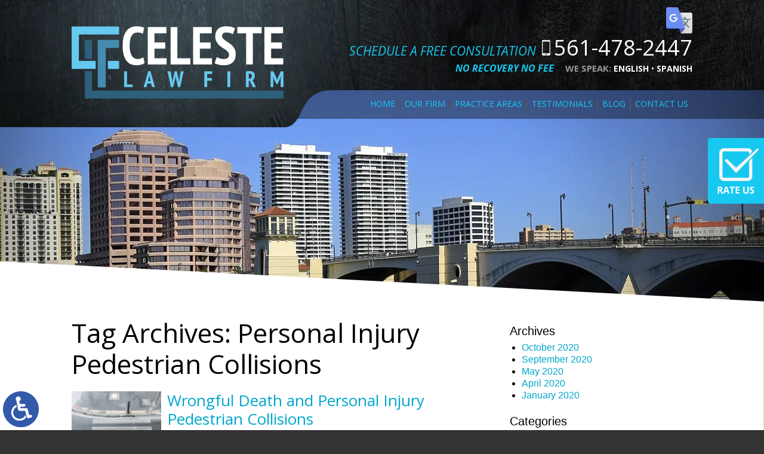

--- FILE ---
content_type: text/html; charset=UTF-8
request_url: https://celestelawfirm.com/tag/personal-injury-pedestrian-collisions/
body_size: 13278
content:
<!DOCTYPE HTML>
<!--[if lt IE 7 ]>				<html lang="en" class="ie6 ltie9"> <![endif]-->
<!--[if IE 7 ]>					<html lang="en" class="ie7 ltie9"> <![endif]-->
<!--[if IE 8 ]>					<html lang="en" class="ie8 ltie9"> <![endif]-->
<!--[if IE 9 ]>					<html lang="en" class="ie9"> <![endif]-->
<html class="nojs neutralizer initLoadSlides" lang="en">
<head>
	<meta charset="utf-8" />
	<meta http-equiv="X-UA-Compatible" content="IE=edge" />
	<meta id="theViewport" name="viewport" content="width=device-width, initial-scale=1.0">
	<script>
		/*! modernizr 3.6.0 (Custom Build) | MIT *
 * https://modernizr.com/download/?-webp-setclasses !*/
!function(e,n,A){function o(e,n){return typeof e===n}function t(){var e,n,A,t,a,i,l;for(var f in r)if(r.hasOwnProperty(f)){if(e=[],n=r[f],n.name&&(e.push(n.name.toLowerCase()),n.options&&n.options.aliases&&n.options.aliases.length))for(A=0;A<n.options.aliases.length;A++)e.push(n.options.aliases[A].toLowerCase());for(t=o(n.fn,"function")?n.fn():n.fn,a=0;a<e.length;a++)i=e[a],l=i.split("."),1===l.length?Modernizr[l[0]]=t:(!Modernizr[l[0]]||Modernizr[l[0]]instanceof Boolean||(Modernizr[l[0]]=new Boolean(Modernizr[l[0]])),Modernizr[l[0]][l[1]]=t),s.push((t?"":"no-")+l.join("-"))}}function a(e){var n=u.className,A=Modernizr._config.classPrefix||"";if(c&&(n=n.baseVal),Modernizr._config.enableJSClass){var o=new RegExp("(^|\\s)"+A+"no-js(\\s|$)");n=n.replace(o,"$1"+A+"js$2")}Modernizr._config.enableClasses&&(n+=" "+A+e.join(" "+A),c?u.className.baseVal=n:u.className=n)}function i(e,n){if("object"==typeof e)for(var A in e)f(e,A)&&i(A,e[A]);else{e=e.toLowerCase();var o=e.split("."),t=Modernizr[o[0]];if(2==o.length&&(t=t[o[1]]),"undefined"!=typeof t)return Modernizr;n="function"==typeof n?n():n,1==o.length?Modernizr[o[0]]=n:(!Modernizr[o[0]]||Modernizr[o[0]]instanceof Boolean||(Modernizr[o[0]]=new Boolean(Modernizr[o[0]])),Modernizr[o[0]][o[1]]=n),a([(n&&0!=n?"":"no-")+o.join("-")]),Modernizr._trigger(e,n)}return Modernizr}var s=[],r=[],l={_version:"3.6.0",_config:{classPrefix:"",enableClasses:!0,enableJSClass:!0,usePrefixes:!0},_q:[],on:function(e,n){var A=this;setTimeout(function(){n(A[e])},0)},addTest:function(e,n,A){r.push({name:e,fn:n,options:A})},addAsyncTest:function(e){r.push({name:null,fn:e})}},Modernizr=function(){};Modernizr.prototype=l,Modernizr=new Modernizr;var f,u=n.documentElement,c="svg"===u.nodeName.toLowerCase();!function(){var e={}.hasOwnProperty;f=o(e,"undefined")||o(e.call,"undefined")?function(e,n){return n in e&&o(e.constructor.prototype[n],"undefined")}:function(n,A){return e.call(n,A)}}(),l._l={},l.on=function(e,n){this._l[e]||(this._l[e]=[]),this._l[e].push(n),Modernizr.hasOwnProperty(e)&&setTimeout(function(){Modernizr._trigger(e,Modernizr[e])},0)},l._trigger=function(e,n){if(this._l[e]){var A=this._l[e];setTimeout(function(){var e,o;for(e=0;e<A.length;e++)(o=A[e])(n)},0),delete this._l[e]}},Modernizr._q.push(function(){l.addTest=i}),Modernizr.addAsyncTest(function(){function e(e,n,A){function o(n){var o=n&&"load"===n.type?1==t.width:!1,a="webp"===e;i(e,a&&o?new Boolean(o):o),A&&A(n)}var t=new Image;t.onerror=o,t.onload=o,t.src=n}var n=[{uri:"[data-uri]",name:"webp"},{uri:"[data-uri]",name:"webp.alpha"},{uri:"[data-uri]",name:"webp.animation"},{uri:"[data-uri]",name:"webp.lossless"}],A=n.shift();e(A.name,A.uri,function(A){if(A&&"load"===A.type)for(var o=0;o<n.length;o++)e(n[o].name,n[o].uri)})}),t(),a(s),delete l.addTest,delete l.addAsyncTest;for(var p=0;p<Modernizr._q.length;p++)Modernizr._q[p]();e.Modernizr=Modernizr}(window,document);	</script>
	<script>
	!function(){function t(t){function n(){var n;n=90===window.orientation||-90===window.orientation?t[0]:t[1],theViewport.setAttribute("content","width="+n)}theViewport=document.getElementById("theViewport"),n(),window.addEventListener("orientationchange",n)}void 0!==window.orientation&&1024===screen.height&&t([1100,1100])}();</script>
		<link rel="pingback" href="https://celestelawfirm.com/xmlrpc.php" />
	<link rel="stylesheet" type="text/css" href="https://celestelawfirm.com/wp-content/themes/cel/style.min.css?t=202508" />
	<!--[if lte IE 8]>
	<script src="https://d78c52a599aaa8c95ebc-9d8e71b4cb418bfe1b178f82d9996947.ssl.cf1.rackcdn.com/html5shiv/html5shiv.3.7.3.min.js"></script>
	<script src="https://cdnjs.cloudflare.com/ajax/libs/respond.js/1.4.2/respond.min.js"></script>
	<![endif]-->
	<link rel="shortcut icon" href="https://celestelawfirm.com/wp-content/themes/cel/img/favicon.ico" type="image/vnd.microsoft.icon">
	<link rel="shortcut icon" href="https://celestelawfirm.com/wp-content/themes/cel/img/favicon.ico" />
		<link rel="preload" as="image" 
		href="https://celestelawfirm.com/wp-content/themes/cel/img/slides/sub/600/8.webp"
		imagesrcset="
			https://celestelawfirm.com/wp-content/themes/cel/img/slides/sub/600/8.webp 600w, 
			https://celestelawfirm.com/wp-content/themes/cel/img/slides/sub/1100/8.webp 1100w, 
			https://celestelawfirm.com/wp-content/themes/cel/img/slides/sub/full/8.webp 2000w" 
		imagesizes="50vw"
	/>
		<title>Personal Injury Pedestrian Collisions | Celeste Law Firm</title>
<meta name='robots' content='max-image-preview:large' />
<link rel="alternate" type="application/rss+xml" title="Celeste Law Firm &raquo; Personal Injury Pedestrian Collisions Tag Feed" href="https://celestelawfirm.com/tag/personal-injury-pedestrian-collisions/feed/" />
<style id='wp-img-auto-sizes-contain-inline-css' type='text/css'>
img:is([sizes=auto i],[sizes^="auto," i]){contain-intrinsic-size:3000px 1500px}
/*# sourceURL=wp-img-auto-sizes-contain-inline-css */
</style>
<style id='classic-theme-styles-inline-css' type='text/css'>
/*! This file is auto-generated */
.wp-block-button__link{color:#fff;background-color:#32373c;border-radius:9999px;box-shadow:none;text-decoration:none;padding:calc(.667em + 2px) calc(1.333em + 2px);font-size:1.125em}.wp-block-file__button{background:#32373c;color:#fff;text-decoration:none}
/*# sourceURL=/wp-includes/css/classic-themes.min.css */
</style>
<link rel="https://api.w.org/" href="https://celestelawfirm.com/wp-json/" /><link rel="alternate" title="JSON" type="application/json" href="https://celestelawfirm.com/wp-json/wp/v2/tags/159" /><link rel="EditURI" type="application/rsd+xml" title="RSD" href="https://celestelawfirm.com/xmlrpc.php?rsd" />
<!-- Global site tag (gtag.js) - Google Analytics -->
<script async src="https://www.googletagmanager.com/gtag/js?id=UA-40756667-1"></script>
<script>
  window.dataLayer = window.dataLayer || [];
  function gtag(){dataLayer.push(arguments);}
  gtag('js', new Date());

  gtag('config', 'UA-40756667-1');
</script>

<meta name="msvalidate.01" content="5EAB83AA00205A57BAEC6276EE4757C4" />

<script type="application/ld+json">
{
  "@context": "https://schema.org",
  "@type": "Attorney",
  "name": "Celeste Law Firm",
  "image": "https://celestelawfirm.com/wp-content/themes/cel/img/logos/main.webp",
  "@id": "https://celestelawfirm.com/",
  "url": "https://celestelawfirm.com/",
  "telephone": "561-478-2447",
  "priceRange": "$",
  "address": {
    "@type": "PostalAddress",
    "streetAddress": "580 Village Blvd., Suite 130",
    "addressLocality": "West Palm Beach",
    "addressRegion": "FL",
    "postalCode": "33409",
    "addressCountry": "US"
  },
  "geo": {
    "@type": "GeoCoordinates",
    "latitude": 26.7144467,
    "longitude": -80.0977578
  },
  "openingHoursSpecification": {
    "@type": "OpeningHoursSpecification",
    "dayOfWeek": [
      "Monday",
      "Tuesday",
      "Wednesday",
      "Thursday",
      "Friday",
      "Saturday",
      "Sunday"
    ],
    "opens": "00:00",
    "closes": "23:59"
  },
  "sameAs": [
    "https://www.yelp.com/biz/celeste-law-firm-west-palm-beach-2",
    "https://www.facebook.com/celestelawfirm/",
    "https://www.linkedin.com/in/celeste-law-firm-28336680",
    "https://www.bbb.org/us/fl/west-palm-beach/profile/lawyers/celeste-law-firm-0633-4005993",
    "https://www.hg.org/attorney/celeste-law-firm/95547"
  ] 
}
</script>

	<meta property="og:title" content="Wrongful Death And Personal Injury Pedestrian Collisions | West Palm Beach Pedestrian Accident Lawyer"/>
	<meta property="og:description" content="If you were hit by a motor vehicle as a pedestrian, contact the Celeste Law Firm today for a consultation in West Palm Beach." />
	<meta property="og:url" content="https://celestelawfirm.com/wrongful-death-and-personal-injury-pedestrian-collisions/"/>
	<meta property="og:image" content="https://celestelawfirm.com/wp-content/themes/cel/screenshot.png" />
	<meta property="og:type" content="website" />
	<meta property="og:site_name" content="Celeste Law Firm" />
		<meta name="description" content="If you were hit by a motor vehicle as a pedestrian, contact the Celeste Law Firm today for a consultation in West Palm Beach." />
<script type="text/javascript">
(function(url){
	if(/(?:Chrome\/26\.0\.1410\.63 Safari\/537\.31|WordfenceTestMonBot)/.test(navigator.userAgent)){ return; }
	var addEvent = function(evt, handler) {
		if (window.addEventListener) {
			document.addEventListener(evt, handler, false);
		} else if (window.attachEvent) {
			document.attachEvent('on' + evt, handler);
		}
	};
	var removeEvent = function(evt, handler) {
		if (window.removeEventListener) {
			document.removeEventListener(evt, handler, false);
		} else if (window.detachEvent) {
			document.detachEvent('on' + evt, handler);
		}
	};
	var evts = 'contextmenu dblclick drag dragend dragenter dragleave dragover dragstart drop keydown keypress keyup mousedown mousemove mouseout mouseover mouseup mousewheel scroll'.split(' ');
	var logHuman = function() {
		if (window.wfLogHumanRan) { return; }
		window.wfLogHumanRan = true;
		var wfscr = document.createElement('script');
		wfscr.type = 'text/javascript';
		wfscr.async = true;
		wfscr.src = url + '&r=' + Math.random();
		(document.getElementsByTagName('head')[0]||document.getElementsByTagName('body')[0]).appendChild(wfscr);
		for (var i = 0; i < evts.length; i++) {
			removeEvent(evts[i], logHuman);
		}
	};
	for (var i = 0; i < evts.length; i++) {
		addEvent(evts[i], logHuman);
	}
})('//celestelawfirm.com/?wordfence_lh=1&hid=81F5A0FB2EB161D42635BEA158EDAA48');
</script><style id='global-styles-inline-css' type='text/css'>
:root{--wp--preset--aspect-ratio--square: 1;--wp--preset--aspect-ratio--4-3: 4/3;--wp--preset--aspect-ratio--3-4: 3/4;--wp--preset--aspect-ratio--3-2: 3/2;--wp--preset--aspect-ratio--2-3: 2/3;--wp--preset--aspect-ratio--16-9: 16/9;--wp--preset--aspect-ratio--9-16: 9/16;--wp--preset--color--black: #000000;--wp--preset--color--cyan-bluish-gray: #abb8c3;--wp--preset--color--white: #ffffff;--wp--preset--color--pale-pink: #f78da7;--wp--preset--color--vivid-red: #cf2e2e;--wp--preset--color--luminous-vivid-orange: #ff6900;--wp--preset--color--luminous-vivid-amber: #fcb900;--wp--preset--color--light-green-cyan: #7bdcb5;--wp--preset--color--vivid-green-cyan: #00d084;--wp--preset--color--pale-cyan-blue: #8ed1fc;--wp--preset--color--vivid-cyan-blue: #0693e3;--wp--preset--color--vivid-purple: #9b51e0;--wp--preset--gradient--vivid-cyan-blue-to-vivid-purple: linear-gradient(135deg,rgb(6,147,227) 0%,rgb(155,81,224) 100%);--wp--preset--gradient--light-green-cyan-to-vivid-green-cyan: linear-gradient(135deg,rgb(122,220,180) 0%,rgb(0,208,130) 100%);--wp--preset--gradient--luminous-vivid-amber-to-luminous-vivid-orange: linear-gradient(135deg,rgb(252,185,0) 0%,rgb(255,105,0) 100%);--wp--preset--gradient--luminous-vivid-orange-to-vivid-red: linear-gradient(135deg,rgb(255,105,0) 0%,rgb(207,46,46) 100%);--wp--preset--gradient--very-light-gray-to-cyan-bluish-gray: linear-gradient(135deg,rgb(238,238,238) 0%,rgb(169,184,195) 100%);--wp--preset--gradient--cool-to-warm-spectrum: linear-gradient(135deg,rgb(74,234,220) 0%,rgb(151,120,209) 20%,rgb(207,42,186) 40%,rgb(238,44,130) 60%,rgb(251,105,98) 80%,rgb(254,248,76) 100%);--wp--preset--gradient--blush-light-purple: linear-gradient(135deg,rgb(255,206,236) 0%,rgb(152,150,240) 100%);--wp--preset--gradient--blush-bordeaux: linear-gradient(135deg,rgb(254,205,165) 0%,rgb(254,45,45) 50%,rgb(107,0,62) 100%);--wp--preset--gradient--luminous-dusk: linear-gradient(135deg,rgb(255,203,112) 0%,rgb(199,81,192) 50%,rgb(65,88,208) 100%);--wp--preset--gradient--pale-ocean: linear-gradient(135deg,rgb(255,245,203) 0%,rgb(182,227,212) 50%,rgb(51,167,181) 100%);--wp--preset--gradient--electric-grass: linear-gradient(135deg,rgb(202,248,128) 0%,rgb(113,206,126) 100%);--wp--preset--gradient--midnight: linear-gradient(135deg,rgb(2,3,129) 0%,rgb(40,116,252) 100%);--wp--preset--font-size--small: 13px;--wp--preset--font-size--medium: 20px;--wp--preset--font-size--large: 36px;--wp--preset--font-size--x-large: 42px;--wp--preset--spacing--20: 0.44rem;--wp--preset--spacing--30: 0.67rem;--wp--preset--spacing--40: 1rem;--wp--preset--spacing--50: 1.5rem;--wp--preset--spacing--60: 2.25rem;--wp--preset--spacing--70: 3.38rem;--wp--preset--spacing--80: 5.06rem;--wp--preset--shadow--natural: 6px 6px 9px rgba(0, 0, 0, 0.2);--wp--preset--shadow--deep: 12px 12px 50px rgba(0, 0, 0, 0.4);--wp--preset--shadow--sharp: 6px 6px 0px rgba(0, 0, 0, 0.2);--wp--preset--shadow--outlined: 6px 6px 0px -3px rgb(255, 255, 255), 6px 6px rgb(0, 0, 0);--wp--preset--shadow--crisp: 6px 6px 0px rgb(0, 0, 0);}:where(.is-layout-flex){gap: 0.5em;}:where(.is-layout-grid){gap: 0.5em;}body .is-layout-flex{display: flex;}.is-layout-flex{flex-wrap: wrap;align-items: center;}.is-layout-flex > :is(*, div){margin: 0;}body .is-layout-grid{display: grid;}.is-layout-grid > :is(*, div){margin: 0;}:where(.wp-block-columns.is-layout-flex){gap: 2em;}:where(.wp-block-columns.is-layout-grid){gap: 2em;}:where(.wp-block-post-template.is-layout-flex){gap: 1.25em;}:where(.wp-block-post-template.is-layout-grid){gap: 1.25em;}.has-black-color{color: var(--wp--preset--color--black) !important;}.has-cyan-bluish-gray-color{color: var(--wp--preset--color--cyan-bluish-gray) !important;}.has-white-color{color: var(--wp--preset--color--white) !important;}.has-pale-pink-color{color: var(--wp--preset--color--pale-pink) !important;}.has-vivid-red-color{color: var(--wp--preset--color--vivid-red) !important;}.has-luminous-vivid-orange-color{color: var(--wp--preset--color--luminous-vivid-orange) !important;}.has-luminous-vivid-amber-color{color: var(--wp--preset--color--luminous-vivid-amber) !important;}.has-light-green-cyan-color{color: var(--wp--preset--color--light-green-cyan) !important;}.has-vivid-green-cyan-color{color: var(--wp--preset--color--vivid-green-cyan) !important;}.has-pale-cyan-blue-color{color: var(--wp--preset--color--pale-cyan-blue) !important;}.has-vivid-cyan-blue-color{color: var(--wp--preset--color--vivid-cyan-blue) !important;}.has-vivid-purple-color{color: var(--wp--preset--color--vivid-purple) !important;}.has-black-background-color{background-color: var(--wp--preset--color--black) !important;}.has-cyan-bluish-gray-background-color{background-color: var(--wp--preset--color--cyan-bluish-gray) !important;}.has-white-background-color{background-color: var(--wp--preset--color--white) !important;}.has-pale-pink-background-color{background-color: var(--wp--preset--color--pale-pink) !important;}.has-vivid-red-background-color{background-color: var(--wp--preset--color--vivid-red) !important;}.has-luminous-vivid-orange-background-color{background-color: var(--wp--preset--color--luminous-vivid-orange) !important;}.has-luminous-vivid-amber-background-color{background-color: var(--wp--preset--color--luminous-vivid-amber) !important;}.has-light-green-cyan-background-color{background-color: var(--wp--preset--color--light-green-cyan) !important;}.has-vivid-green-cyan-background-color{background-color: var(--wp--preset--color--vivid-green-cyan) !important;}.has-pale-cyan-blue-background-color{background-color: var(--wp--preset--color--pale-cyan-blue) !important;}.has-vivid-cyan-blue-background-color{background-color: var(--wp--preset--color--vivid-cyan-blue) !important;}.has-vivid-purple-background-color{background-color: var(--wp--preset--color--vivid-purple) !important;}.has-black-border-color{border-color: var(--wp--preset--color--black) !important;}.has-cyan-bluish-gray-border-color{border-color: var(--wp--preset--color--cyan-bluish-gray) !important;}.has-white-border-color{border-color: var(--wp--preset--color--white) !important;}.has-pale-pink-border-color{border-color: var(--wp--preset--color--pale-pink) !important;}.has-vivid-red-border-color{border-color: var(--wp--preset--color--vivid-red) !important;}.has-luminous-vivid-orange-border-color{border-color: var(--wp--preset--color--luminous-vivid-orange) !important;}.has-luminous-vivid-amber-border-color{border-color: var(--wp--preset--color--luminous-vivid-amber) !important;}.has-light-green-cyan-border-color{border-color: var(--wp--preset--color--light-green-cyan) !important;}.has-vivid-green-cyan-border-color{border-color: var(--wp--preset--color--vivid-green-cyan) !important;}.has-pale-cyan-blue-border-color{border-color: var(--wp--preset--color--pale-cyan-blue) !important;}.has-vivid-cyan-blue-border-color{border-color: var(--wp--preset--color--vivid-cyan-blue) !important;}.has-vivid-purple-border-color{border-color: var(--wp--preset--color--vivid-purple) !important;}.has-vivid-cyan-blue-to-vivid-purple-gradient-background{background: var(--wp--preset--gradient--vivid-cyan-blue-to-vivid-purple) !important;}.has-light-green-cyan-to-vivid-green-cyan-gradient-background{background: var(--wp--preset--gradient--light-green-cyan-to-vivid-green-cyan) !important;}.has-luminous-vivid-amber-to-luminous-vivid-orange-gradient-background{background: var(--wp--preset--gradient--luminous-vivid-amber-to-luminous-vivid-orange) !important;}.has-luminous-vivid-orange-to-vivid-red-gradient-background{background: var(--wp--preset--gradient--luminous-vivid-orange-to-vivid-red) !important;}.has-very-light-gray-to-cyan-bluish-gray-gradient-background{background: var(--wp--preset--gradient--very-light-gray-to-cyan-bluish-gray) !important;}.has-cool-to-warm-spectrum-gradient-background{background: var(--wp--preset--gradient--cool-to-warm-spectrum) !important;}.has-blush-light-purple-gradient-background{background: var(--wp--preset--gradient--blush-light-purple) !important;}.has-blush-bordeaux-gradient-background{background: var(--wp--preset--gradient--blush-bordeaux) !important;}.has-luminous-dusk-gradient-background{background: var(--wp--preset--gradient--luminous-dusk) !important;}.has-pale-ocean-gradient-background{background: var(--wp--preset--gradient--pale-ocean) !important;}.has-electric-grass-gradient-background{background: var(--wp--preset--gradient--electric-grass) !important;}.has-midnight-gradient-background{background: var(--wp--preset--gradient--midnight) !important;}.has-small-font-size{font-size: var(--wp--preset--font-size--small) !important;}.has-medium-font-size{font-size: var(--wp--preset--font-size--medium) !important;}.has-large-font-size{font-size: var(--wp--preset--font-size--large) !important;}.has-x-large-font-size{font-size: var(--wp--preset--font-size--x-large) !important;}
/*# sourceURL=global-styles-inline-css */
</style>
<meta name="generator" content="WP Rocket 3.20.3" data-wpr-features="wpr_desktop" /></head>
<body class="archive tag tag-personal-injury-pedestrian-collisions tag-159 wp-theme-universal wp-child-theme-cel mob_menu">


<a href="https://celestelawfirm.com/wrongful-death-and-personal-injury-pedestrian-collisions/?enable_wcag=1" class="adaBtn"><img src="https://celestelawfirm.com/wp-content/themes/cel/img/logos/ada-icon.png" width="40" height="80" alt="Switch to ADA Accessible Theme"></a>
<div id="wrapper">
<a id="closeMenu" class="menuToggle" href="#">Close Menu</a>
<div id="menuWall" class="menuToggle"></div>
<div id="mmiWrapper"><ul id="mobMenuItems">
	<li id="mm1" class="menuToggle mmi"><a href="#">Menu</a></li>
		<li id="mm2" class="mmi"><a href="tel:+15614782447">Call</a></li>
	<li id="mm3" class="mmi"><a href="/contact-us/" rel="nofollow">Email</a></li>
	<li id="mm5" class="mmi"><a class="menuToggle" href="#">Search</a></li>
</ul></div>
<div id="persistentHeader">
<div id="mhWrapper"><header id="mainHeader">
	<a id="logo-main">
		<picture>
		  <source type="image/webp" srcset="https://celestelawfirm.com/wp-content/themes/cel/img/logos/main.webp">
		  <img src="https://celestelawfirm.com/wp-content/themes/cel/img/logos/main.png" width="355" height="121" alt="Celeste Law Firm" />
		</picture>
	</a>
	<div id="mhRight">
		<ul id="mhQuickLinks">
			<li class="mhQuickLink mhQuickLink1"><a target="_blank" href="https://translate.google.com/translate?hl=en&sl=en&tl=es&u=https%3A%2F%2Fcelestelawfirm.com%2Fwrongful-death-and-personal-injury-pedestrian-collisions%2F"></a></li>

		</ul>
		<div id="mhctaAndPhone">
			<span id="mhCallToAction">Schedule a Free Consultation</span> <a id="mhPhone" href="tel:+15614782447">561-478-2447</a>
		</div>
		<div id="mhAssuranceAndLanguages">
			<span id="mhAssurance">No Recovery No Fee</span>
			<div id="mhLanguages">
				<span id="mhLanguagesLabel">We Speak:</span>
				<ul id="mhLanguageList">
					<li>English</li>
					<li>Spanish</li>
				</ul>
			</div>
		</div>
	</div>
</header></div>
<div id="menuWrapper"><nav id="mainMenu" class="mm">
	<div id="mblSearchCont">
		<form id="mblSearch" method="get" action="/">
			<input type="text" id="mblsInput" name="s" value="Enter Search Terms Here" />
			<input type="submit" id="mblsSubmit" value="Submit" />
		</form>
	</div>
	<ul>
	<li id="menu-item-154" class="menu-item menu-item-type-post_type menu-item-object-page menu-item-home menu-item-154"><a href="https://celestelawfirm.com/">Home</a></li>
<li id="menu-item-155" class="menu-item menu-item-type-post_type menu-item-object-page menu-item-has-children menu-item-155"><a rel="nofollow" href="https://celestelawfirm.com/our-firm/">Our Firm</a>
<ul class="sub-menu">
	<li id="menu-item-489" class="menu-item menu-item-type-post_type menu-item-object-page menu-item-489"><a rel="nofollow" href="https://celestelawfirm.com/our-firm/michael-celeste/">Michael J. Celeste, Jr.</a></li>
</ul>
</li>
<li id="menu-item-392" class="menu-item menu-item-type-custom menu-item-object-custom menu-item-has-children menu-item-392"><a href="#">Practice Areas</a>
<ul class="sub-menu">
	<li id="menu-item-161" class="menu-item menu-item-type-post_type menu-item-object-page menu-item-has-children menu-item-161"><a href="https://celestelawfirm.com/workers-compensation/">Workers&#8217; Compensation</a>
	<ul class="sub-menu">
		<li id="menu-item-162" class="menu-item menu-item-type-post_type menu-item-object-page menu-item-162"><a href="https://celestelawfirm.com/workers-compensation/workers-comp-claims-process/">Workers’ Compensation Claims Process</a></li>
		<li id="menu-item-175" class="menu-item menu-item-type-post_type menu-item-object-page menu-item-175"><a href="https://celestelawfirm.com/workers-compensation/workers-comp-retaliation/">Workers’ Compensation Retaliation</a></li>
	</ul>
</li>
	<li id="menu-item-167" class="menu-item menu-item-type-post_type menu-item-object-page menu-item-has-children menu-item-167"><a href="https://celestelawfirm.com/personal-injury/">Personal Injury</a>
	<ul class="sub-menu">
		<li id="menu-item-168" class="menu-item menu-item-type-post_type menu-item-object-page menu-item-168"><a href="https://celestelawfirm.com/personal-injury/car-accident/">Car Accidents</a></li>
		<li id="menu-item-170" class="menu-item menu-item-type-post_type menu-item-object-page menu-item-170"><a href="https://celestelawfirm.com/personal-injury/product-liability/">Product Liability</a></li>
		<li id="menu-item-169" class="menu-item menu-item-type-post_type menu-item-object-page menu-item-169"><a href="https://celestelawfirm.com/personal-injury/slip-fall/">Slip &#038; Fall</a></li>
		<li id="menu-item-171" class="menu-item menu-item-type-post_type menu-item-object-page menu-item-171"><a href="https://celestelawfirm.com/personal-injury/workplace-accidents/">Workplace Accidents</a></li>
		<li id="menu-item-172" class="menu-item menu-item-type-post_type menu-item-object-page menu-item-172"><a href="https://celestelawfirm.com/personal-injury/wrongful-death/">Wrongful Death</a></li>
	</ul>
</li>
	<li id="menu-item-393" class="menu-item menu-item-type-post_type menu-item-object-page menu-item-393"><a href="https://celestelawfirm.com/homeowners-insurance/">Homeowners’ Insurance</a></li>
	<li id="menu-item-173" class="menu-item menu-item-type-post_type menu-item-object-page menu-item-173"><a href="https://celestelawfirm.com/duty-disability-pension/">Duty Disability &#038; Pension</a></li>
</ul>
</li>
<li id="menu-item-1953" class="menu-item menu-item-type-post_type menu-item-object-page menu-item-has-children menu-item-1953"><a rel="nofollow" href="https://celestelawfirm.com/testimonials/">Testimonials</a>
<ul class="sub-menu">
	<li id="menu-item-1233" class="menu-item menu-item-type-post_type menu-item-object-page menu-item-1233"><a rel="nofollow" href="https://celestelawfirm.com/workers-compensation-case-results/">Workers&#8217; Compensation Case Results</a></li>
	<li id="menu-item-1232" class="menu-item menu-item-type-post_type menu-item-object-page menu-item-1232"><a rel="nofollow" href="https://celestelawfirm.com/personal-injury-case-results/">Personal Injury Case Results</a></li>
</ul>
</li>
<li id="menu-item-177" class="menu-item menu-item-type-post_type menu-item-object-page current_page_parent menu-item-177"><a href="https://celestelawfirm.com/blog/">Blog</a></li>
<li id="menu-item-410" class="menu-item menu-item-type-post_type menu-item-object-page menu-item-410"><a rel="nofollow" href="https://celestelawfirm.com/contact-us/">Contact Us</a></li>
	</ul>
</nav></div>
</div><!-- persistentHeader -->
<div id="subslide7" class="subslide"></div>
<div id="caWrapper"><div id="contentArea">
	<article id="mainContent" class="article">
		<!-- BEGIN tag.php -->
		<h1 class="page-title">Tag Archives: <span>Personal Injury Pedestrian Collisions</span></h1>
						<div class="post_entry_mult">
						<div class="post_entry_mult_left">
				<img width="150" height="150" src="https://celestelawfirm.com/wp-content/uploads/2017/09/Pedest-150x150.jpg" class="postThumbMult wp-post-image" alt="Pedest" decoding="async" srcset="https://celestelawfirm.com/wp-content/uploads/2017/09/Pedest-150x150.jpg 150w, https://celestelawfirm.com/wp-content/uploads/2017/09/Pedest-200x200.jpg 200w" sizes="(max-width: 150px) 100vw, 150px" loading="eager" title="Pedest" />
			</div>
			<div class="post_entry_mult_right">
							<h2><a href="https://celestelawfirm.com/wrongful-death-and-personal-injury-pedestrian-collisions/" rel="bookmark">Wrongful Death and Personal Injury Pedestrian Collisions</a></h2>
			<div class="excerpt_meta">
				<span class="meta-prep meta-prep-author">By </span>
				<span class="author vcard">Celeste Law Firm</span>
				<span class="meta-sep"> | </span>
				<span class="meta-prep meta-prep-entry-date">Posted on </span>
				<span class="entry-date"><abbr class="published">September 29, 2017</abbr></span>
			</div>
				<p>In no other state is it more dangerous to cross the street than Florida. Recently, a woman was killed in Okaloosa County while trying to cross the road when she was struck by a car, according to NWF Daily News. It is already the third pedestrian fatality of 2017 in the county. The body&#8230;  <a href="https://celestelawfirm.com/wrongful-death-and-personal-injury-pedestrian-collisions/">Read More &raquo;</a></p>
			<div class='shareThisWrapper '>
				<a target='_blank' class='dskSharingIcon dskSharingIcon_facebook' href='https://social.milemarkmedia.com/?site=fb&u=https%3A%2F%2Fcelestelawfirm.com%2Fwrongful-death-and-personal-injury-pedestrian-collisions%2F'></a>
				<a target='_blank' class='dskSharingIcon dskSharingIcon_twitter' href='https://social.milemarkmedia.com/?site=tw&u=https%3A%2F%2Fcelestelawfirm.com%2Fwrongful-death-and-personal-injury-pedestrian-collisions%2F'></a>
				<a target='_blank' class='dskSharingIcon dskSharingIcon_linkedin' href='https://social.milemarkmedia.com/?site=li&u=https%3A%2F%2Fcelestelawfirm.com%2Fwrongful-death-and-personal-injury-pedestrian-collisions%2F'></a>
			</div>
			</div>
		</div><!-- post-entry -->		<!-- END tag.php -->
			</article>
	<div id="sidebar" class="sidebar">
		<section class="blog-sidebar">
		<h2>Archives</h2>
		<ul>
				<li><a href='https://celestelawfirm.com/2020/10/'>October 2020</a></li>
	<li><a href='https://celestelawfirm.com/2020/09/'>September 2020</a></li>
	<li><a href='https://celestelawfirm.com/2020/05/'>May 2020</a></li>
	<li><a href='https://celestelawfirm.com/2020/04/'>April 2020</a></li>
	<li><a href='https://celestelawfirm.com/2020/01/'>January 2020</a></li>
		</ul>
		<h2>Categories</h2>
		<ul>
				<li class="cat-item cat-item-99"><a href="https://celestelawfirm.com/category/car-accidents/">Car Accidents</a>
<ul class='children'>
	<li class="cat-item cat-item-108"><a href="https://celestelawfirm.com/category/car-accidents/dui-accident/">DUI Accident</a>
</li>
</ul>
</li>
	<li class="cat-item cat-item-133"><a href="https://celestelawfirm.com/category/homeowners-insurance/">Homeowners Insurance</a>
<ul class='children'>
	<li class="cat-item cat-item-134"><a href="https://celestelawfirm.com/category/homeowners-insurance/flood-damage/">Flood Damage</a>
</li>
	<li class="cat-item cat-item-243"><a href="https://celestelawfirm.com/category/homeowners-insurance/property-damage/">Property Damage</a>
</li>
	<li class="cat-item cat-item-167"><a href="https://celestelawfirm.com/category/homeowners-insurance/roof-damage/">Roof Damage</a>
</li>
</ul>
</li>
	<li class="cat-item cat-item-88"><a href="https://celestelawfirm.com/category/personal-injury/">Personal Injury</a>
<ul class='children'>
	<li class="cat-item cat-item-180"><a href="https://celestelawfirm.com/category/personal-injury/asbestos/">Asbestos</a>
</li>
	<li class="cat-item cat-item-118"><a href="https://celestelawfirm.com/category/personal-injury/bicycle-accidents/">Bicycle Accidents</a>
</li>
	<li class="cat-item cat-item-151"><a href="https://celestelawfirm.com/category/personal-injury/dog-bites/">Dog Bites</a>
</li>
	<li class="cat-item cat-item-89"><a href="https://celestelawfirm.com/category/personal-injury/motorcycle-accidents/">Motorcycle Accidents</a>
</li>
	<li class="cat-item cat-item-158"><a href="https://celestelawfirm.com/category/personal-injury/pedestrian-accidents/">Pedestrian Accidents</a>
</li>
	<li class="cat-item cat-item-140"><a href="https://celestelawfirm.com/category/personal-injury/slip-and-fall/">Slip and Fall</a>
</li>
	<li class="cat-item cat-item-217"><a href="https://celestelawfirm.com/category/personal-injury/train-accidents/">Train Accidents</a>
</li>
	<li class="cat-item cat-item-130"><a href="https://celestelawfirm.com/category/personal-injury/traumatic-brain-injury/">Traumatic Brain Injury</a>
</li>
</ul>
</li>
	<li class="cat-item cat-item-121"><a href="https://celestelawfirm.com/category/products-liability/">Products Liability</a>
</li>
	<li class="cat-item cat-item-47"><a href="https://celestelawfirm.com/category/social-security/">Social Security</a>
</li>
	<li class="cat-item cat-item-204"><a href="https://celestelawfirm.com/category/social-security-disability/">Social Security Disability</a>
</li>
	<li class="cat-item cat-item-1"><a href="https://celestelawfirm.com/category/uncategorized/">Uncategorized</a>
</li>
	<li class="cat-item cat-item-3"><a href="https://celestelawfirm.com/category/workers-compensation/">Workers Compensation</a>
<ul class='children'>
	<li class="cat-item cat-item-93"><a href="https://celestelawfirm.com/category/workers-compensation/mold-exposure/">Mold Exposure</a>
</li>
</ul>
</li>
	<li class="cat-item cat-item-101"><a href="https://celestelawfirm.com/category/wrongful-death/">Wrongful Death</a>
</li>
		</ul>
	</section>
</div><!-- sidebar -->
</div><!-- contentArea --></div><!-- caWrapper -->
<footer id="mainFooter">
	<div id="fTop"><div id="fTopInner">
		<a id="logo-footer"><img class="delayLoad w_p" data-src="https://celestelawfirm.com/wp-content/themes/cel/img/logos/footer.png" width="305" height="104" alt="West Palm Beach Workers Compensation"></a>
		<div id="fFirmInfo">
			<p class="fAddress">580 Village Blvd., Suite 130 <br>West Palm Beach, FL 33409</p>
			<a class="fPhone" href="tel:+15614782447">561-478-2447</a>
			<a class="fFax">561-478-5073</a>
		</div>
	</div></div>
	<a id="fMap"><span id="fMapInner"><img class="delayLoad w_p" data-src="https://celestelawfirm.com/wp-content/themes/cel/img/footer/map-v2.jpg" width="1976" height="159" alt="Visit Our Office"></span></a>
	<div id="fBottom">
		<ul id="fSocial">
			<li class="fs fs1"><a href="https://www.facebook.com/celestelawfirm/" target="_blank" rel="nofollow"><img class="delayLoad w_p" data-src="https://celestelawfirm.com/wp-content/themes/cel/img/footer/social.png" width="240" height="94" alt="Facebook" /></a></li>
			<li class="fs fs2"><a href="https://www.twitter.com/CelesteLawFirm" target="_blank" rel="nofollow"><img class="delayLoad w_p" data-src="https://celestelawfirm.com/wp-content/themes/cel/img/footer/social.png" width="240" height="94" alt="Twitter" /></a></li>
			<li class="fs fs3"><a href="https://www.linkedin.com/in/michael-j-celeste-jr-b44a3310/" target="_blank" rel="nofollow"><img class="delayLoad w_p" data-src="https://celestelawfirm.com/wp-content/themes/cel/img/footer/social.png" width="240" height="94" alt="LinkedIn" /></a></li>

			<li class="fs fs5"><a href="https://www.youtube.com/channel/UCPzXEUPL_XkXILe3B7w3whA" target="_blank" rel="nofollow"><img class="delayLoad w_p" data-src="https://celestelawfirm.com/wp-content/themes/cel/img/footer/social.png" width="240" height="94" alt="YouTube" /></a></li>
		</ul>
		<div id="fDisclaimer">
			<p>The information on this website is for general information purposes only. Nothing on this site should be taken as legal advice for any individual case or situation. This information is not intended to create, and receipt or viewing does not constitute, an attorney-client relationship.</p>
			<p>No content on this site may be reused in any fashion without written permission from www.celestelawfirm.com</p>
		</div>
		<ul class="fNav" id="fNav1">
			<li><a href="/site-map/">Site Map</a></li>
			<li><a href="/disclaimer/" rel="nofollow">Disclaimer</a></li>
		</ul>
	</div>
	<div id="mmBrandingWrapper">
		<div id="mmBranding">
			<img id="logo-mmm" src="https://celestelawfirm.com/wp-content/themes/cel/img/logos/mmm.png" width="167" height="35" alt="MileMark Media - Practice Growth Solutions">
			<p>&copy; 2016 - 2026 Celeste Law Firm. All rights reserved. <br>This law firm website is managed by <a target="_blank" href="https://www.milemarkmedia.com/">MileMark Media</a>.</p>
		</div><!-- #mmBranding -->
	</div>
</footer>
</div><!-- wrapper -->

<div id="rate-us-wrap">
	<a id="rate-us-mbl">Rate Us</a>
	<a id="rate-us"><img src="https://celestelawfirm.com/wp-content/themes/cel/img/rate-us2.png" width="94" height="110" alt="Rate Us Form Tab" />
	</a><div class="ru-form-border">
		<div class="ru-form-wrap">
			<span class="rufTitle">Leave A Comment<br> Or Rate Us</span>
			<form id="form_4" class="ru-form rcfCheck" action="https://celestelawfirm.com/wrongful-death-and-personal-injury-pedestrian-collisions/" method="post">
	<input name="First_Name" type="text" value="First Name*" required />
	<input name="Last_Name" type="text" value="Last Name*" required />
	<input name="Email_Address" type="text" value="Email" />
	<input name="Telephone" type="text" value="Phone" />
	<textarea name="Message">Please Write Your Comment Here</textarea>
	<label>How Would You Rate Us?</label>
	<div class="ruf-radio">
		<input id="ruRadio1" type="radio" value="1" name="rating" />
		<label for="ruRadio1"></label>
		<span>1 <span>Poor</span></span>
	</div>
	<div class="ruf-radio">
		<input id="ruRadio2" type="radio" value="2" name="rating" />
		<label for="ruRadio2"></label>
		<span>2</span>
	</div>
	<div class="ruf-radio">
		<input id="ruRadio3" type="radio" value="3" name="rating" />
		<label for="ruRadio3"></label>
		<span>3</span>
	</div>
	<div class="ruf-radio">
		<input id="ruRadio4" type="radio" value="4" name="rating" />
		<label for="ruRadio4"></label>
		<span>4</span>
	</div>
	<div class="ruf-radio">
		<input id="ruRadio5" type="radio" value="5" name="rating" />
		<label for="ruRadio5"></label>
		<span>5 <span>Excellent</span></span>
	</div>
	<div class="g-recaptcha" data-sitekey="6Lf3y3kUAAAAANsMTtKin5EMLExI_Fq-WqbpXPSt"></div>
	<input type="hidden" class="hidden" name="Form_Used" value="Rate Us Form" />
	<input type="hidden" class="hidden" name="et" value="Telephone">
	<input type="hidden" class="hidden" name="replyTo" value="Email_Address" />
	<input type="hidden" class="hidden" name="email" />
	<input type="hidden" class="hidden" name="ncFormSubmissionPH" value="form_4" />
	<input type="hidden" class="hidden" name="redirect" value="/thank-you/" />
	<input class="submit-button" id="submit_form_4" type="submit" value="Send Your Message" />
</form>		</div> <!-- end form wrap -->
	</div>
</div> <!-- end rate us wrap -->

<div id="sync">
	<span id="syncMenu" class="syncItem"></span>
	<span id="syncContent" class="syncItem"></span>
	<span id="syncSidebar" class="syncItem"></span>
</div>
<div id="css3-calc"></div>

<script>
//Set body and nav class to desktop ones as necessary
(function(){
	var syncMenu = document.getElementById('syncMenu');
	if(syncMenu === null || !document.defaultView || !document.defaultView.getComputedStyle) {return false;}
	var smZindex = document.defaultView.getComputedStyle(syncMenu, null).getPropertyValue('z-index');
	if(smZindex > 0) {
		var b = document.getElementsByTagName('body')[0];
		var menu = document.getElementById('mainMenu');
		b.classList.remove('mob_menu');
		b.classList.add('desktop_menu');
		menu.classList.remove('mm_mob');
		menu.classList.add('mm');
	}
})()
</script>
<script>(function(){
function dskCheckImage(ii, allImages) {
	if(ii >= allImages.length) {return false;}
	var curSRC, newIMGsrc, lastInstance, theAttrib;
	var lazyClass = 'delayLoad';
	var theDataSRC = 'data-src';
	var img = allImages[ii];
	if(img.classList.contains(lazyClass)) {
		curSRC = img.getAttribute(theDataSRC);
		theAttrib = theDataSRC;
	} else {
		curSRC = img.getAttribute('src');
		theAttrib = 'src';
	}
	var lastInstance = curSRC.lastIndexOf('.png');
	if(lastInstance === -1) {
		lastInstance = curSRC.lastIndexOf('.jpg');
	}
	if(lastInstance > 0) {
		newIMGsrc = curSRC.slice(0, lastInstance) + '.webp' + curSRC.slice(lastInstance + 4);
		img.setAttribute(theAttrib, newIMGsrc);
	}
	dskCheckImage(ii + 1, allImages);
}
var htmlTag = document.getElementsByTagName('html')[0];
htmlTag.classList.remove('nojs');	
if(htmlTag.classList.contains('webp')) {
	dskCheckImage(0, document.getElementsByClassName('w_p'));
}
}());</script>

<script type="speculationrules">
{"prefetch":[{"source":"document","where":{"and":[{"href_matches":"/*"},{"not":{"href_matches":["/wp-*.php","/wp-admin/*","/wp-content/uploads/*","/wp-content/*","/wp-content/plugins/*","/wp-content/themes/cel/*","/wp-content/themes/universal/*","/*\\?(.+)"]}},{"not":{"selector_matches":"a[rel~=\"nofollow\"]"}},{"not":{"selector_matches":".no-prefetch, .no-prefetch a"}}]},"eagerness":"conservative"}]}
</script>




<script>/*! head.load - v1.0.3 */
(function(n,t){"use strict";function w(){}function u(n,t){if(n){typeof n=="object"&&(n=[].slice.call(n));for(var i=0,r=n.length;i<r;i++)t.call(n,n[i],i)}}function it(n,i){var r=Object.prototype.toString.call(i).slice(8,-1);return i!==t&&i!==null&&r===n}function s(n){return it("Function",n)}function a(n){return it("Array",n)}function et(n){var i=n.split("/"),t=i[i.length-1],r=t.indexOf("?");return r!==-1?t.substring(0,r):t}function f(n){(n=n||w,n._done)||(n(),n._done=1)}function ot(n,t,r,u){var f=typeof n=="object"?n:{test:n,success:!t?!1:a(t)?t:[t],failure:!r?!1:a(r)?r:[r],callback:u||w},e=!!f.test;return e&&!!f.success?(f.success.push(f.callback),i.load.apply(null,f.success)):e||!f.failure?u():(f.failure.push(f.callback),i.load.apply(null,f.failure)),i}function v(n){var t={},i,r;if(typeof n=="object")for(i in n)!n[i]||(t={name:i,url:n[i]});else t={name:et(n),url:n};return(r=c[t.name],r&&r.url===t.url)?r:(c[t.name]=t,t)}function y(n){n=n||c;for(var t in n)if(n.hasOwnProperty(t)&&n[t].state!==l)return!1;return!0}function st(n){n.state=ft;u(n.onpreload,function(n){n.call()})}function ht(n){n.state===t&&(n.state=nt,n.onpreload=[],rt({url:n.url,type:"cache"},function(){st(n)}))}function ct(){var n=arguments,t=n[n.length-1],r=[].slice.call(n,1),f=r[0];return(s(t)||(t=null),a(n[0]))?(n[0].push(t),i.load.apply(null,n[0]),i):(f?(u(r,function(n){s(n)||!n||ht(v(n))}),b(v(n[0]),s(f)?f:function(){i.load.apply(null,r)})):b(v(n[0])),i)}function lt(){var n=arguments,t=n[n.length-1],r={};return(s(t)||(t=null),a(n[0]))?(n[0].push(t),i.load.apply(null,n[0]),i):(u(n,function(n){n!==t&&(n=v(n),r[n.name]=n)}),u(n,function(n){n!==t&&(n=v(n),b(n,function(){y(r)&&f(t)}))}),i)}function b(n,t){if(t=t||w,n.state===l){t();return}if(n.state===tt){i.ready(n.name,t);return}if(n.state===nt){n.onpreload.push(function(){b(n,t)});return}n.state=tt;rt(n,function(){n.state=l;t();u(h[n.name],function(n){f(n)});o&&y()&&u(h.ALL,function(n){f(n)})})}function at(n){n=n||"";var t=n.split("?")[0].split(".");return t[t.length-1].toLowerCase()}function rt(t,i){function e(t){t=t||n.event;u.onload=u.onreadystatechange=u.onerror=null;i()}function o(f){f=f||n.event;(f.type==="load"||/loaded|complete/.test(u.readyState)&&(!r.documentMode||r.documentMode<9))&&(n.clearTimeout(t.errorTimeout),n.clearTimeout(t.cssTimeout),u.onload=u.onreadystatechange=u.onerror=null,i())}function s(){if(t.state!==l&&t.cssRetries<=20){for(var i=0,f=r.styleSheets.length;i<f;i++)if(r.styleSheets[i].href===u.href){o({type:"load"});return}t.cssRetries++;t.cssTimeout=n.setTimeout(s,250)}}var u,h,f;i=i||w;h=at(t.url);h==="css"?(u=r.createElement("link"),u.type="text/"+(t.type||"css"),u.rel="stylesheet",u.href=t.url,t.cssRetries=0,t.cssTimeout=n.setTimeout(s,500)):(u=r.createElement("script"),u.type="text/"+(t.type||"javascript"),u.src=t.url);u.onload=u.onreadystatechange=o;u.onerror=e;u.async=!1;u.defer=!1;t.errorTimeout=n.setTimeout(function(){e({type:"timeout"})},7e3);f=r.head||r.getElementsByTagName("head")[0];f.insertBefore(u,f.lastChild)}function vt(){for(var t,u=r.getElementsByTagName("script"),n=0,f=u.length;n<f;n++)if(t=u[n].getAttribute("data-headjs-load"),!!t){i.load(t);return}}function yt(n,t){var v,p,e;return n===r?(o?f(t):d.push(t),i):(s(n)&&(t=n,n="ALL"),a(n))?(v={},u(n,function(n){v[n]=c[n];i.ready(n,function(){y(v)&&f(t)})}),i):typeof n!="string"||!s(t)?i:(p=c[n],p&&p.state===l||n==="ALL"&&y()&&o)?(f(t),i):(e=h[n],e?e.push(t):e=h[n]=[t],i)}function e(){if(!r.body){n.clearTimeout(i.readyTimeout);i.readyTimeout=n.setTimeout(e,50);return}o||(o=!0,vt(),u(d,function(n){f(n)}))}function k(){r.addEventListener?(r.removeEventListener("DOMContentLoaded",k,!1),e()):r.readyState==="complete"&&(r.detachEvent("onreadystatechange",k),e())}var r=n.document,d=[],h={},c={},ut="async"in r.createElement("script")||"MozAppearance"in r.documentElement.style||n.opera,o,g=n.head_conf&&n.head_conf.head||"head",i=n[g]=n[g]||function(){i.ready.apply(null,arguments)},nt=1,ft=2,tt=3,l=4,p;if(r.readyState==="complete")e();else if(r.addEventListener)r.addEventListener("DOMContentLoaded",k,!1),n.addEventListener("load",e,!1);else{r.attachEvent("onreadystatechange",k);n.attachEvent("onload",e);p=!1;try{p=!n.frameElement&&r.documentElement}catch(wt){}p&&p.doScroll&&function pt(){if(!o){try{p.doScroll("left")}catch(t){n.clearTimeout(i.readyTimeout);i.readyTimeout=n.setTimeout(pt,50);return}e()}}()}i.load=i.js=ut?lt:ct;i.test=ot;i.ready=yt;i.ready(r,function(){y()&&u(h.ALL,function(n){f(n)});i.feature&&i.feature("domloaded",!0)})})(window);
/*
//# sourceMappingURL=head.load.min.js.map
*/</script>
<script>head.js({ jQuery: "https://ajax.googleapis.com/ajax/libs/jquery/1.11.3/jquery.min.js" });
head.ready("jQuery", function() {head.load("https://d78c52a599aaa8c95ebc-9d8e71b4cb418bfe1b178f82d9996947.ssl.cf1.rackcdn.com/dsk_slides/dsk_slides.1.0.2.min.js", "https://ajax.aspnetcdn.com/ajax/jquery.validate/1.15.0/jquery.validate.min.js", function(){
head.load("https://celestelawfirm.com/wp-content/themes/cel/js/script.min.js?t=202508");
});
});
</script>

<script src="https://ajax.googleapis.com/ajax/libs/webfont/1.5.18/webfont.js" async></script>
<script>
WebFontConfig = {
    google: {
        families: [
            'Open+Sans:300italic,400italic,600italic,700italic,300,400,600,700:latin',
            'Open+Sans+Condensed:700:latin',
            'PT+Sans:400,700,400italic,700italic:latin&display=swap'
        ]
    }
};
</script>
<script>var rocket_beacon_data = {"ajax_url":"https:\/\/celestelawfirm.com\/wp-admin\/admin-ajax.php","nonce":"d35d96c01f","url":"https:\/\/celestelawfirm.com\/tag\/personal-injury-pedestrian-collisions","is_mobile":false,"width_threshold":1600,"height_threshold":700,"delay":500,"debug":null,"status":{"preconnect_external_domain":true},"preconnect_external_domain_elements":["link","script","iframe"],"preconnect_external_domain_exclusions":["static.cloudflareinsights.com","rel=\"profile\"","rel=\"preconnect\"","rel=\"dns-prefetch\"","rel=\"icon\""]}</script><script data-name="wpr-wpr-beacon" src='https://celestelawfirm.com/wp-content/plugins/wp-rocket/assets/js/wpr-beacon.min.js' async></script></body></html>
<!-- This website is like a Rocket, isn't it? Performance optimized by WP Rocket. Learn more: https://wp-rocket.me - Debug: cached@1769104263 -->

--- FILE ---
content_type: text/css; charset=utf-8
request_url: https://celestelawfirm.com/wp-content/themes/cel/style.min.css?t=202508
body_size: 10079
content:
 html{color:#000;background:#FFF;}body,div,dl,dt,dd,ul,ol,li,h1,h2,h3,h4,h5,h6,pre,code,form,fieldset,legend,input,textarea,p,blockquote,th,td{margin:0;padding:0;}table{border-collapse:collapse;border-spacing:0;}fieldset,img{border:0;}address,caption,cite,code,dfn,em,strong,th,var{font-style:normal;font-weight:normal;}li{list-style:none;}caption,th{text-align:left;}h1,h2,h3,h4,h5,h6{font-size:100%;font-weight:normal;}q:before,q:after{content:'';}abbr,acronym{border:0;font-variant:normal;}sup{vertical-align:text-top;}sub{vertical-align:text-bottom;}input,textarea,select{font-family:inherit;font-size:inherit;font-weight:inherit;}input,textarea,select{*font-size:100%;}legend{color:#000;}i strong, em strong {font-style: italic;}b em {font-weight: bold;}header,nav,article,footer,section,aside,figure,figcaption{display:block}a {outline: none;}#nav-below {margin: 10px 0;overflow: hidden;}.nav-previous, .nav-next {float: left;display: inline;width: 50%;}.nav-next {float: right;text-align: right;}.nav-previous a, .nav-next a {text-decoration: none;}div.entry-meta {font-size: 90%;}body.single .shareThisWrapper {margin: 0px 0 20px;}.post_entry_mult {border-bottom: 1px solid #999;overflow: hidden;padding-bottom: 20px;margin-bottom: 20px;}.post_entry_mult_left {float: left;display: inline;width: 150px;}.post_entry_mult_right {padding-left: 160px;}.post_entry_mult .shareThisWrapper {margin: 0;}div.post_entry_mult h2 {padding-bottom: 0;margin-bottom: 0;}.excerpt_meta {font-size: 80%;margin: 0 0 10px;}.postThumbSingle {float: left;margin: 5px 10px 0 0;}.tag-links {display: block;}.google-map {height: 350px;margin: 0 0 25px;border: 1px solid #333;}blockquote {padding: 0 0 0 30px;font-style: italic;}strong {font-weight: bold;}i, em {font-style: italic;}i strong, em strong, strong i, strong em {font-weight: bold;}.adaBtn {z-index: 9999;position: fixed;left: 5px;bottom: 5px;display: block !important;width: 40px;height: 40px;overflow: hidden;}.adaBtn > img {width: 100%;height: auto;}.adaBtn:hover > img {margin-top: -41px;}@media screen and (min-width: 768px){.adaBtn {bottom: 5px;}}@media screen and (min-width: 1200px){.adaBtn {width: 60px;height: 60px;}.adaBtn:hover > img {margin-top: -61px;}}html {-webkit-text-size-adjust: 100%;background: #333;}body {font-family: Arial, "Helvetica Neue", Helvetica, sans-serif;font-size: 16px;line-height: 1.3;color: #000;background: #fff;}a {color: #00a7cc;}a, a:link, a:active, a:visited {text-decoration: none;outline: none;}#wrapper {background-color: #000;}#persistentHeader{}#mhWrapper {background-color: #000;position: relative;z-index: 2;}#mainHeader {overflow: hidden;margin: 0 auto;}#logo-main {display: block;width: 90%;max-width: 235px;margin: 20px auto;}#logo-main img {display: block;width: 100%;height: auto;}#mhRight {font-family: 'Open Sans', sans-serif;background-color: #222;text-align: center;padding: 15px 0;}#mhQuickLinks {margin: 0 0 14px;}#mhQuickLinks li {display: inline-block;margin: 0 0 0 18px;}.mhQuickLink1 {position: relative;top: 12px;}.mhQuickLink1 a:before {width: 44px;height: 44px;display: block;content: "";background-image: url(img/header/icons.png);background-position: 0 -20px;}.mhQuickLink1 a:hover:before {background-position: -44px -20px;}#mhQuickLinks a {font-size: 15px;color: #17c8f0;text-transform: uppercase;line-height: 1;display: inline-block;}#mhQuickLinks a:hover {color: #fff;}.mhQuickLink2 a:before, .mhQuickLink3 a:before {display: inline-block;content: "";background-image: url(img/header/icons.png);position: relative;margin: 0 9px 0 0;}.mhQuickLink2 a:before {width: 23px;height: 15px;top: 1px;}.mhQuickLink2 a:hover:before {background-position: -23px 0;}.mhQuickLink3 a:before {width: 24px;height: 16px;top: 1px;background-position: -60px 0;}.mhQuickLink3 a:hover:before {background-position: -84px 0;}#mhQuickLinks, #mhAssuranceAndLanguages {display: none;}#mhCallToAction {display: block;color: #17c8f0;font-style: italic;font-size: 16px;margin: 0 0 5px;}#mhPhone {color: #fff;font-size: 18px;display: inline-block;line-height: 1;}#mhPhone:before {position: relative;margin: 0 5px 0 0;top: 2px;width: 10px;height: 18px;display: inline-block;content: "";background-image: url(img/header/icons.png);background-repeat: no-repeat;background-position: -14px -70px;}nav.mm {text-align: center;position: relative;z-index: 100;}nav.mm > ul > li {padding: 0 0 0 2px;}nav.mm > ul > li:before {height: 19px;width: 2px;background-color: #565453;content: "";display: block;position: absolute;top: 15px;left: 0;}nav.mm > ul > li:first-child:before {display: none;}nav.mm > ul > li > a {padding: 16px 7px;font-size: 14px;color: #17c8f0;font-family: 'Open Sans', sans-serif;text-transform: uppercase;line-height: 1;}nav.mm > ul > li > a:hover {transition: background 300ms linear;}nav.mm > ul > li > ul {top: 100%;}nav.mm > ul > li:hover > a {color: white;}nav.mm ul ul {background: #1C1C1A;width: 180px;border: 1px solid ;}nav.mm ul ul li:hover > a {background: #4CBAF0;color: #fff;}nav.mm ul ul li {border-top: 1px solid #3B3B3B;}nav.mm ul ul a {color: #fff;padding: 15px 10px;font-size: 14px;font-family: Arial, "Helvetica Neue", Helvetica, sans-serif;text-transform: none;line-height: 1.3;font-weight: normal;}nav.mm ul {padding: 0;margin: 0;font-size: 0;}nav.mm li {position: relative;}nav.mm ul a {display: block;text-decoration: none;}nav.mm > ul > li {display: inline-block;}nav.mm ul ul {display: none;position: absolute;text-align: left;left: 0;top: -1px;}nav.mm ul li:hover > ul {display: block;}nav.mm ul ul ul {left: 100%;}nav.mm ul ul li:first-child {border: 0;}body.admin-bar #mmiWrapper {position: static;}body.admin-bar.mob_menu #wrapper {padding: 0;}body.mob_menu #wrapper {padding: 34px 0 0;}body.mob_menu #wpadminbar {position: absolute;}body.fsMenuOn #wpadminbar, body.fsMenuOn #rate-us-wrap {display: none;}#mmiWrapper, #mblSearchCont, nav.mm_mob {display: none;}.mob_menu #mmiWrapper, .fsMenuOn #mblSearchCont, .fsMenuOn #closeMenu, .fsMenuOn nav.mm_mob {display: block;}.fsMenuOn #mmiWrapper {z-index: 1;}#mmiWrapper, #closeMenu {background: #222;}#mmiWrapper {box-shadow: 0 1px 10px #42423E;position: fixed;top: 0;left: 0;width: 100%;z-index: 999;}#mobMenuItems {height: 34px;width: 260px;padding: 0 0 0 12px;margin: 0 auto;text-transform: uppercase;overflow: hidden;font-family: Arial, "Helvetica Neue", Helvetica, sans-serif;}.mmi {height: 100%;font-size: 14px;float: left;display: inline;list-style-type: none;list-style-position: outside;}.mmi a {box-sizing: border-box;color: #fff;display: block;height: 100%;line-height: 34px;background-image: url(img/icons/menu2015.png);background-repeat: no-repeat;background-position: 10px 0;text-indent: -222px;overflow: hidden;text-align: left;}#mm2 {width: 37px;}#mm3 {width: 46px;}#mm4 {width: 32px;}#mm5 {width: 37px;}.mmi a:hover {text-decoration: none;}.mmi {border-right: 1px solid #333;}#mm1 {border-left: 1px solid #333;}#mm1 a {text-indent: 0;width: 90px;padding: 0 0 0 27px;text-align: center;}#mm2 a {background-position: 10px -34px;}#mm3 a {background-position: 10px -68px;}#mm4 a {background-position: 10px -102px;}#mm5 a {background-position: 10px -136px;}nav.mm_mob {position: absolute;padding: 34px 0 10px;left: 0;top: 0;width: 100%;z-index: 100;background: #3F3F3F;z-index: 9999;}nav.mm_mob ul {padding: 0;}nav.mm_mob > ul {padding: 10px 0 10px;}nav.mm_mob ul li {list-style-type: none;list-style-position: outside;display: block;}nav.mm_mob ul a {display: block;font-size: 15px;padding: 3px 1em 3px 0;color: #fff;}nav.mm_mob a:hover {background: #25577D;text-decoration: none;}nav.mm_mob ul a {padding-left: 1em;}nav.mm_mob ul ul a {padding-left: 2em;}nav.mm_mob ul ul ul a {padding-left: 3em;}nav.mm_mob ul ul li a {text-transform: none;}#closeMenu {display: none;height: 34px;line-height: 34px;font-size: 16px;font-family: arial, sans-serif;color: #fff;z-index: 999999999;top: 0;right: 0;width: 100%;text-transform: uppercase;position: fixed;text-align: center;box-sizing: border-box;padding: 0;}#closeMenu:hover {text-decoration: none;color: #ccc;}body.fsMenuOn #menuWall {position: fixed;background: #000;background: rgba(0, 0, 0, 0.9);z-index: 999;content: "";width: 100%;height: 200%;left: 0;top: 0;}#mblSearch {max-width: 350px;padding: 10px 1em;overflow: hidden;}#mblsInput, #mblsSubmit {-webkit-appearance: none;appearance: none;border-radius: 0;float: left;display: inline;box-sizing: border-box;}#mblsInput {font-size: 10px;font-family: arial, sans-serif;padding: 0 5px;line-height: 1;height: 21px;width: 70%;box-sizing: border-box;border: 0;outline: 0;}#mblsSubmit {width: 30%;border: 0;background: #2A638E;font-size: 10px;height: 21px;line-height: 20px;text-align: center;text-transform: uppercase;color: #fff;cursor: pointer;}#mblsSubmit:hover {background: #2F6FA0;}@media screen and (min-width: 700px) {#mainHeader {background-position: center top;background-repeat: repeat-y;}html.no-webp #mainHeader {background-image: url(img/gen/grain.jpg);}html.webp #mainHeader {background-image: url(img/gen/grain.webp);}#mhRight {background-color: rgba(22, 22, 22, 0.6);}}@media screen and (min-width: 800px) {#wrapper {padding: 280px 0 0;}#persistentHeader {position: fixed;top: 0;left: 0;width: 100%;z-index: 999;}body.admin-bar #persistentHeader {top: 32px;}#persistentHeader:before {width: 100%;height: 48px;background-color: rgba(0, 0, 0, .4);content: "";position: absolute;left: 0;top: 211px;display: block;z-index: 1;}body.sticky_zone #persistentHeader:before {background-color: rgba(0, 0, 0, .9);}#mainHeader {height: 211px;}#mhctaAndPhone {margin: 0 0 5px;}#mhCallToAction {display: inline-block;text-transform: uppercase;margin: 0 6px 0 0;}#mhPhone {font-size: 36px;}#mhPhone:before {width: 14px;height: 26px;background-position: 0 -70px;top: 0;margin: 0 6px 0 0;}#mhAssuranceAndLanguages {display: block;text-transform: uppercase;}#mhAssurance {font-weight: bold;font-style: italic;color: #17c8f0;display: inline-block;}#mhLanguages {display: inline-block;margin: 0 0 0 15px;}#mhLanguagesLabel {font-weight: bold;font-size: 16px;color: #9a9a9a;}#mhLanguageList {display: inline-block;font-size: 0;}#mhLanguageList li {display: inline-block;font-size: 16px;font-weight: bold;color: #fff;}#mhLanguageList li:before {width: 3px;height: 3px;display: inline-block;background-color: #fff;content: "";position: relative;top: -5px;margin: -4px 7px 0 7px;}#mhLanguageList li:first-child:before {display: none;}}@media screen and (min-width: 1100px) {#wrapper {padding: 261px 0 0;}#mhWrapper {background-color: transparent;background-position: center top;background-repeat: no-repeat;}html.no-webp #mhWrapper {background-image: url(img/header/center.png);}html.webp #mhWrapper {background-image: url(img/header/center.webp);}#persistentHeader {min-width: 1100px;}#persistentHeader:before {top: 151px;}#mainHeader {width: 1040px;height: 213px;background-image: none;}html.no-webp #mainHeader {background-image: none;}html.webp #mainHeader {background-image: none;}#logo-main {float: left;margin: 44px 0 0;max-width: 355px;}#mhRight {float: right;text-align: right;padding: 0;background-color: transparent;}#mhCallToAction {font-size: 21px;}#mhQuickLinks {display: block;}#mhLanguagesLabel{font-size: 15px;}#mhLanguageList{max-width: 440px;}#mhLanguageList li{font-size: 14px;}#mhLanguageList li:before {top: -4px;margin: 0px 5px 0 5px;}#menuWrapper {margin: -62px auto 0;z-index: 2;position: relative;width: 1040px;font-family: 'Open Sans', sans-serif;}nav.mm {float: right;max-width: 650px;text-align: right;background-color: transparent;}nav.mm li#menu-item-180 {display: none;}}#homeslides {position: relative;height: 360px;}.homeslide {background-position: center top;background-repeat: no-repeat;position: absolute;top: 0;left: 0;height: 100%;width: 100%;overflow: hidden;background-position: center -20px;display: none;}#homeslide1 {display: block;}html.no-webp #homeslide1 {background-image: url(img/slides/home/600/1-v2.jpg);}html.no-webp:not(.initLoadSlides) #homeslide2 {background-image: url(img/slides/home/600/2.jpg);}html.no-webp:not(.initLoadSlides) #homeslide3 {background-image: url(img/slides/home/600/3.jpg);}html.no-webp:not(.initLoadSlides) #homeslide4 {background-image: url(img/slides/home/600/4.jpg);}html.webp #homeslide1 {background-image: url(img/slides/home/600/1-v2.jpg);}html.webp:not(.initLoadSlides) #homeslide2 {background-image: url(img/slides/home/600/2.webp);}html.webp:not(.initLoadSlides) #homeslide3 {background-image: url(img/slides/home/600/3.webp);}html.webp:not(.initLoadSlides) #homeslide4 {background-image: url(img/slides/home/600/4.webp);}.slideContent {padding: 200px 0 0;}.slideContentInner {background: #347DA0;height: 160px;}.slideBox {padding: 20px;box-sizing: border-box;color: #fff;position: relative;top: 50%;-webkit-transform: translateY(-50%);-ms-transform: translateY(-50%);transform: translateY(-50%);text-align: center;}.slideHead {font-weight: bold;font-size: 18px;font-family: 'Open Sans Condensed', sans-serif;}.slideBody {padding: 0;max-width: 500px;margin: 0 auto;font-family: 'Open Sans', sans-serif;}.subslide {background-position: center top;background-repeat: no-repeat;height: 164px;}html.no-webp #subslide1 {background-image: url(img/slides/sub/600/1.jpg);}html.no-webp #subslide2 {background-image: url(img/slides/sub/600/2.jpg);}html.no-webp #subslide3 {background-image: url(img/slides/sub/600/3.jpg);}html.no-webp #subslide4 {background-image: url(img/slides/sub/600/4.jpg);}html.no-webp #subslide5 {background-image: url(img/slides/sub/600/5.jpg);}html.no-webp #subslide6 {background-image: url(img/slides/sub/600/6.jpg);}html.no-webp #subslide7 {background-image: url(img/slides/sub/600/7.jpg);}html.no-webp #subslide8 {background-image: url(img/slides/sub/600/8.jpg);}html.webp #subslide1 {background-image: url(img/slides/sub/600/1.webp);}html.webp #subslide2 {background-image: url(img/slides/sub/600/2.webp);}html.webp #subslide3 {background-image: url(img/slides/sub/600/3.webp);}html.webp #subslide4 {background-image: url(img/slides/sub/600/4.webp);}html.webp #subslide5 {background-image: url(img/slides/sub/600/5.webp);}html.webp #subslide6 {background-image: url(img/slides/sub/600/6.webp);}html.webp #subslide7 {background-image: url(img/slides/sub/600/7.webp);}html.webp #subslide8 {background-image: url(img/slides/sub/600/8.webp);}@media screen and (min-width: 600px) {.subslide {height: 300px;}html.no-webp #subslide1 {background-image: url(img/slides/sub/1100/1.jpg);}html.no-webp #subslide2 {background-image: url(img/slides/sub/1100/2.jpg);}html.no-webp #subslide3 {background-image: url(img/slides/sub/1100/3.jpg);}html.no-webp #subslide4 {background-image: url(img/slides/sub/1100/4.jpg);}html.no-webp #subslide5 {background-image: url(img/slides/sub/1100/5.jpg);}html.no-webp #subslide6 {background-image: url(img/slides/sub/1100/6.jpg);}html.no-webp #subslide7 {background-image: url(img/slides/sub/1100/7.jpg);}html.no-webp #subslide8 {background-image: url(img/slides/sub/1100/8.jpg);}html.webp #subslide1 {background-image: url(img/slides/sub/1100/1.webp);}html.webp #subslide2 {background-image: url(img/slides/sub/1100/2.webp);}html.webp #subslide3 {background-image: url(img/slides/sub/1100/3.webp);}html.webp #subslide4 {background-image: url(img/slides/sub/1100/4.webp);}html.webp #subslide5 {background-image: url(img/slides/sub/1100/5.webp);}html.webp #subslide6 {background-image: url(img/slides/sub/1100/6.webp);}html.webp #subslide7 {background-image: url(img/slides/sub/1100/7.webp);}html.webp #subslide8 {background-image: url(img/slides/sub/1100/8.webp);}#homeslides {height: 550px;}.slideHead {text-transform: uppercase;}.slideHead:after {height: 3px;background-color: #17c8f0;content: "";display: block;width: 104px;margin: 15px auto 0;}.slideContent {padding: 390px 0 0;}.slideContentInner {height: 160px;}.homeslide {background-position: center -50px;}html.no-webp #homeslide1 {background-image: url(img/slides/home/1100/1-v2.jpg);}html.no-webp:not(.initLoadSlides) #homeslide2 {background-image: url(img/slides/home/1100/2.jpg);}html.no-webp:not(.initLoadSlides) #homeslide3 {background-image: url(img/slides/home/1100/3.jpg);}html.no-webp:not(.initLoadSlides) #homeslide4 {background-image: url(img/slides/home/1100/4.jpg);}html.webp #homeslide1 {background-image: url(img/slides/home/1100/1-v2.webp);}html.webp:not(.initLoadSlides) #homeslide2 {background-image: url(img/slides/home/1100/2.webp);}html.webp:not(.initLoadSlides) #homeslide3 {background-image: url(img/slides/home/1100/3.webp);}html.webp:not(.initLoadSlides) #homeslide4 {background-image: url(img/slides/home/1100/4.webp);}.slideBody {font-size: 18px;}}@media screen and (min-width: 800px) {#syncMenu {z-index: 1;}.subslide {margin: -68px auto 0;}#homeslides {margin: -68px auto 0;}.homeslide {background-position: center 0;}}@media screen and (min-width: 1100px) {.subslide {margin: -110px auto 0;height: 420px;}html.no-webp #subslide1 {background-image: url(img/slides/sub/full/1.jpg);}html.no-webp #subslide2 {background-image: url(img/slides/sub/full/2.jpg);}html.no-webp #subslide3 {background-image: url(img/slides/sub/full/3.jpg);}html.no-webp #subslide4 {background-image: url(img/slides/sub/full/4.jpg);}html.no-webp #subslide5 {background-image: url(img/slides/sub/full/5.jpg);}html.no-webp #subslide6 {background-image: url(img/slides/sub/full/6.jpg);}html.no-webp #subslide7 {background-image: url(img/slides/sub/full/7.jpg);}html.no-webp #subslide8 {background-image: url(img/slides/sub/full/8.jpg);}html.webp #subslide1 {background-image: url(img/slides/sub/full/1.webp);}html.webp #subslide2 {background-image: url(img/slides/sub/full/2.webp);}html.webp #subslide3 {background-image: url(img/slides/sub/full/3.webp);}html.webp #subslide4 {background-image: url(img/slides/sub/full/4.webp);}html.webp #subslide5 {background-image: url(img/slides/sub/full/5.webp);}html.webp #subslide6 {background-image: url(img/slides/sub/full/6.webp);}html.webp #subslide7 {background-image: url(img/slides/sub/full/7.webp);}html.webp #subslide8 {background-image: url(img/slides/sub/full/8.webp);}#homeslides {max-width: 2000px;height: 613px;margin: -110px auto 0;}html.no-webp #homeslide1 {background-image: url(img/slides/home/full/1-v2.jpg);}html.no-webp:not(.initLoadSlides) #homeslide2 {background-image: url(img/slides/home/full/2.jpg);}html.no-webp:not(.initLoadSlides) #homeslide3 {background-image: url(img/slides/home/full/3.jpg);}html.no-webp:not(.initLoadSlides) #homeslide4 {background-image: url(img/slides/home/full/4.jpg);}html.webp #homeslide1 {background-image: url(img/slides/home/full/1-v2.webp);}html.webp:not(.initLoadSlides) #homeslide2 {background-image: url(img/slides/home/full/2.webp);}html.webp:not(.initLoadSlides) #homeslide3 {background-image: url(img/slides/home/full/3.webp);}html.webp:not(.initLoadSlides) #homeslide4 {background-image: url(img/slides/home/full/4.webp);}.homeslide {background-position: center top;}.slideContent {padding: 0;width: 1040px;margin: 0 auto;}.slideContentInner {height: auto;background: transparent;overflow: hidden;padding: 48px 0 0;}.slideBox {float: right;-webkit-transform: translateY(0);-ms-transform: translateY(0);transform: translateY(0);top: 0;padding: 0;}.slideHead {line-height: 0.8;margin: 0 0 0;}.slideHead:after {height: 4px;margin: 27px auto 0;}.shLevel1, .shLevel2 {display: block;}.shLevel1 {margin: 0 0 2px;}.shLevel2 {color: #17c8f0;}.slideDivider {margin: 0;}.slideBody {font-weight: 300;font-size: 30px;line-height: 1.2;}#homeslide1 .slideBox {width: 450px;margin: 115px 0 0;}#homeslide1 .shLevel1 {font-size: 60px;}#homeslide1 .shLevel2 {font-size: 70px;}#homeslide1 .slideBody {font-size: 28px;}#homeslide2 .slideBox {width: 530px;margin: 135px 0 0;}#homeslide2 .shLevel1 {font-size: 33px;}#homeslide2 .shLevel2 {font-size: 58px;}#homeslide2 .slideBody {padding: 0 10px;}#homeslide3 .slideBox {width: 420px;margin: 110px 0 0;}#homeslide3 .shLevel1 {font-size: 53px;}#homeslide3 .shLevel2 {font-size: 85px;}#homeslide3 .slideBody {padding: 0 5px;}#homeslide4 .slideBox {width: 500px;margin: 150px 0 0;}#homeslide4 .shLevel1 {font-size: 55px;}#homeslide4 .shLevel2 {font-size: 40px;}#homeslide4 .slideBody {padding: 0 20px;}}#areasWrapper {padding: 20px;}#areas {}.area {}.area a {display: block;position: relative;padding: 0 0 0 60px;height: 30px;line-height: 30px;color: #c8c8c8;}.area a:before {height: 20px;width: 50px;background-image: url(img/areas/fg.jpg);background-repeat: no-repeat;content: "";display: block;position: absolute;left: 0;top: 5px;background-size: 100px 60px;}.area2 a:before {background-position: 0 -20px;}.area3 a:before {background-position: 0 -40px;}.areaText {font-size: 16px;}@media screen and (min-width: 400px) {.area a {padding: 0 0 0 110px;height: 50px;line-height: 50px;}.area a:before {background-size: 200px 120px;height: 40px;width: 100px;}.area2 {margin: 10px 0;}.area2 a:before {background-position: 0 -40px;}.area3 a:before {background-position: 0 -80px;}}@media screen and (min-width: 700px) {#areasWrapper {background-position: center top;background-repeat: repeat-y;-webkit-box-shadow: inset 0 5px 27px 0px #000;-moz-box-shadow: inset 0 5px 27px 0px #000;box-shadow: inset 0 5px 27px 0px #000;}html.no-webp #areasWrapper {background-image: url(img/gen/grain.jpg);}html.webp #areasWrapper {background-image: url(img/gen/grain.webp);}#areas {font-size: 0;width: 611px;margin: 0 auto;}.area {display: inline-block;}.area2 {margin: 0 20px;}.area a {padding: 0;background-color: rgba(255, 255, 255, 0.3);border: 1px solid #838383;height: auto;padding: 15px 15px 10px;text-align: center;line-height: 1;}.area a:hover {border: 1px solid #fff;color: #fff;}.area a:before {position: static;border: 1px solid #838383;width: 150px;height: 61px;background-size: 300px 183px;display: block;margin: 0 auto 17px;}.area a:hover:before {border: 1px solid #fff;}.area2 a:before {background-position: 0 -61px;}.area3 a:before {background-position: 0 -122px;}.areaText {font-size: 15px;}}@media screen and (min-width: 900px) {#areas {width: 742px;}.area a:before {width: 200px;height: 82px;background-size: 400px 246px;}.area2 a:before {background-position: 0 -82px;}.area3 a:before {background-position: 0 -164px;}.areaText {font-size: 16px;}}@media screen and (min-width: 1100px) {#areasWrapper {padding: 120px 0 120px;}#areas {width: 1040px;}.area a {width: 295px;height: 160px;padding: 15px 15px 13px;}.area a:before {width: 292px;height: 119px;background-size: 584px 357px;}.area2 a:before {background-position: 0 -119px;}.area3 a:before {background-position: 0 -238px;}.areaText {font-size: 20px;text-transform: uppercase;}}#css3-calc {width: 10px;width: calc(10px + 10px);display: none;}#sync {height: 0;width: 0;}.syncItem {position: relative;z-index: 0;}p {padding: 0 0 20px;}li {list-style-type: none;list-style-position: outside;}.topo {display: block;overflow: hidden;}.topo img {display: block;width: 100%;}.calcHeight {position: relative;display: block !IMPORTANT;height: 0;}.headlineEmphasis {color: #17c8f0;font-style: italic;}#caWrapper {background-color: #fff;}#contentArea {margin: 0 auto;overflow: hidden;}#homeslogan {padding: 20px 20px 0;}#mainContent {font-family: 'PT Sans', sans-serif;font-size: 18px;line-height: 1.3;color: #000;padding: 20px;}#crumbs {font-size: 10px;margin: 0 0 20px;}body.home #mainContent {padding: 0 20px 20px;}.article ul, .article ol {padding: 0 0 20px 30px;}.article li {list-style-position: outside;}.article ul li {list-style-type: disc;}.article ol li {list-style-type: decimal;}.article ol li ol li {list-style-type: lower-alpha;}.article ol li ol li ol li {list-style-type: lower-roman;}.article ul ul {padding-bottom: 0;}.article a:hover {text-decoration: underline;}.article ul, .article ol {overflow: hidden;}.article h1, .article h2, .article h3, .article h4, .article h5, .article h6 {line-height: 1.2;font-weight: normal;font-family: 'Open Sans', sans-serif;color: #017a96;padding: 0 0 5px 0;}.article h1 {font-size: 20px;padding: 0 0 20px 0;color: #000;}.article h2 {font-size: 18px;padding: 0 0 10px 0;}.article h3 {font-size: 16px;font-weight: bold;}.article h4 {font-size: 16px;font-style: italic;}.article h5 {font-size: 16px;}.headshot {width: 35%;height: auto;max-width: 260px;float: left;margin: 0 15px 10px 0;}.verified-badge{display: block;text-align: center;}#shareThisPage {clear: both;border-top: 1px solid #2a3868;padding: 20px 0 0;margin: 15px 0 0;}#shareThisPageHead {display: inline-block;font-size: 16px;line-height: 1;font-weight: normal;text-transform: uppercase;margin: 0 10px 0 0;}#shareThisPage .shareThisWrapper {display: inline-block;}.shareThisWrapper {font-size: 0;}.dskSharingIcon {width: 16px;height: 16px;display: inline-block;margin: 0 14px 0 0;background-image: url(https://d78c52a599aaa8c95ebc-9d8e71b4cb418bfe1b178f82d9996947.ssl.cf1.rackcdn.com/dsk_sharing/icons/ftlg_16.png);}.dskSharingIcon:hover {opacity: 0.8;}.dskSharingIcon_facebook{background-position: 0 0;}.dskSharingIcon_twitter{background-position: -16px 0;}.dskSharingIcon_linkedin{background-position: -32px 0;}.dskSharingIcon_googleplus{background-position: -48px 0;}.mcTable {margin: 0 0 20px;}.mcTable td {vertical-align: top;display: block;}.mcTable ul {padding: 0 0 0 30px;}#mcMeeting {display: block;width: 100%;max-width: 494px;margin: 0 auto 30px;}#sidebar {}#sbAreasBox {background-repeat: repeat-y;background-position: center top;padding: 7px;width: 90%;margin: 0 auto 20px;box-sizing: border-box;}html.no-webp #sbAreasBox.imgSet {background-image: url(img/gen/grain.jpg);}html.webp #sbAreasBox.imgSet {background-image: url(img/gen/grain.webp);}.sbArea {}.sbArea a {display: block;position: relative;padding: 0 0 0 60px;height: 30px;line-height: 30px;color: #c8c8c8;box-sizing: border-box;}.sbArea a:before {height: 20px;width: 50px;background-image: url(img/areas/fg.jpg);background-repeat: no-repeat;content: "";display: block;position: absolute;left: 0;top: 5px;background-size: 100px 60px;}.sbArea2 a:before {background-position: 0 -20px;}.sbArea3 a:before {background-position: 0 -40px;}.sbAreaText {font-size: 16px;font-family: 'Open Sans', sans-serif;}#sbTestimonialsBox {padding: 20px;background-repeat: repeat-y;background-position: center top;text-align: center;}html.no-webp #sbTestimonialsBox {background-image: url(img/gen/grain.jpg);}html.webp #sbTestimonialsBox {background-image: url(img/gen/grain.webp);}#sbTestimonials {color: #fff;}#sbTestimonials h2 {font-size: 20px;font-weight: 600;margin: 0 0 30px;text-align: center;line-height: 1.1;font-family: 'Open Sans', sans-serif;}#sbtSlides {margin: 0 0 0px;position: relative;}.sbtSlide {font-family: 'Open Sans', sans-serif;color: #c8c6c6;line-height: 1.28;font-size: 16px;position: absolute;left: 0;top: 0;width: 100%;height: 100%;display: none;}.sbtSlide > div {overflow: hidden;}.sbSlideText {padding: 0 0 10px;}.sbSlideAuthor {color: #17c8f0;font-size: 15px;font-weight: bold;}#sbTeamBox {padding: 20px;}#sbTeam {font-family: 'PT Sans', sans-serif;font-size: 18px;max-width: 940px;margin: 0 auto;}#sbTeam h2 {font-size: 20px;font-weight: 600;text-align: center;margin: 0 0 20px;font-family: 'Open Sans', sans-serif;}#sbTeam .headlineEmphasis {color: #17829c;}#sbTeam h3 {font-weight: bold;margin: 0 0 10px;}.sbTeamMember {background-repeat: no-repeat;background-position: center top;padding: 240px 0 0;line-height: 1.6;text-align: center;}.sbTeamMember p {padding: 0 0 10px;}#sbTeamRule {height: 1px;background-color: #dcdcdc;display: block;margin: 0 0 40px;}.sbtmMJC {background-image: url(img/team/michael-celeste.jpg);margin: 0 0 20px;}#sbMembershipBox {background-color: #ffffff;padding: 20px;margin: 0 0 20px;border-top: 1px solid #dcdcdc;}#sbMembership {}#sbMembership h2 {font-size: 20px;font-weight: 600;text-align: center;margin: 0 0 20px;font-family: 'Open Sans', sans-serif;}#sbMembership .headlineEmphasis {color: #17829c;}#sbmItems {font-size: 0;text-align: center;max-width: 904px;margin: 0 auto;}.sbmItem {display: inline-block;margin: 20px 0 20px 20px;}.sbmItem1 {margin: 0;}.sbmItem a {overflow: hidden;display: inline-block;vertical-align: middle;}.sbmItem1 a {width: 100px;height: 98px;}.sbmItem2 a {width: 98px;height: 98px;}.sbmItem3 a {width: 170px;height: 119px;}.sbmItem4 a {width: 176px;height: 51px;}.sbmItem5 a {width: 260px;height: 95px;}.sbmItem6 a {width: 109px;height: 78px;}.sbmItem7 a {width: 58px;height: 117px;}.sbmItem8 a {width: 96px;height: 110px;}.sbmItem9 a {width: 155px;height: 99px;}.sbmItem10 a {width: 117px;height: 99px;}.sbmItem img {display: block;}.sbmItem2 img {margin: 0 0 0 -120px;}.sbmItem3 img {margin: 0 0 0 -235px;}.sbmItem4 img {margin: 0 0 0 -427px;}.sbmItem5 img {margin: 0 0 0 -625px;}.sbmItem6 img {margin: 0 0 0 -925px;}.sbmItem7 img {margin: 0 0 0 -1037px;}.sbmItem8 img {margin: 0 0 0 -1128px;}.sbmItem9 img {margin: 0 0 0 -1250px;}.sbmItem10 img {margin: 0 0 0 -1426px;}.sbmItem11, .sbmItem12{vertical-align: middle;margin: 12px 0 20px 12px;}@media screen and (min-width: 400px) {.sbArea {margin: 0;}.sbArea a {padding: 0 0 0 110px;height: 50px;line-height: 50px;}.sbArea a:before {background-size: 200px 120px;height: 40px;width: 100px;}.sbArea2 {margin: 5px 0;}.sbArea2 a:before {background-position: 0 -40px;}.sbArea3 a:before {background-position: 0 -80px;}}@media screen and (min-width: 500px) {#sbtQuote {width: 40px;height: 37px;display: block;margin: 0 auto 25px;background: url(img/testimonials/quote-40.png) no-repeat;}}@media screen and (min-width: 600px) {#sbAreasBox {width: 306px;}#sbAreas {font-size: 0;width: 306px;margin: 0 auto;}.sbArea2 {margin: 7px 0;}.sbArea a {padding: 0;background-color: rgba(255, 255, 255, 0.1);border: 1px solid #838383;height: auto;width: 292px;height: auto;padding: 14px 14px 14px;text-align: center;line-height: 1;}.sbArea a:hover {border: 1px solid #fff;color: #fff;}.sbArea a:before {position: static;border: 1px solid #838383;width: 260px;height: 106px;background-size: 520px 318px;display: block;margin: 0 auto 17px;}.sbArea a:hover:before {border: 1px solid #fff;}.sbArea2 a:before {background-position: 0 -106px;}.sbArea3 a:before {background-position: 0 -212px;}.sbAreaText {text-transform: uppercase;font-size: 18px;}}@media screen and (min-width: 600px) and (max-width: 799px) {.sbTeamMember {padding: 0 110px 0 210px;background-position: 0 0;min-height: 215px;text-align: left;}}@media screen and (min-width: 800px) {#syncContent, #syncSidebar {z-index: 1;}#contentArea {padding: 40px 20px 20px;}#homeslogan {padding: 0;}#mainContent {padding: 0;line-height: 1.5;}#crumbs {font-size: 12px;margin: 0 0 20px;}body:not(.home) #mainContent {float: left;display: inline;width: calc(100% - 40px - 306px);max-width: 690px;}#sidebar {float: right;display: inline;width: 306px;margin: 10px 0 0;}body.home #sidebar {display: none;}body.home #mainContent {-webkit-column-count: 2;-moz-column-count: 2;column-count: 2;-webkit-column-gap: 60px;-moz-column-gap: 60px;column-gap: 60px;}body.home .article h1 {text-align: center;}#homeslogan h1 {padding: 0 0 25px;max-width: 850px;margin: 0 auto;}.article h1 {font-size: 24px;}.article h2 {font-size: 20px;}#sbTestimonialsBox {margin: 0 0 20px;}#sbTestimonials h2 {font-size: 22px;text-transform: uppercase;}#sbTestimonials .headlineEmphasis {display: block;}#sbtQuote {width: 56px;height: 52px;background-image: url(img/testimonials/quote.png);}.sbtSlide {font-size: 18px;}.sbSlideAuthor {font-size: 16px;}#sbTeamBox {margin: 0 0 10px;}#sbTeam h2 {font-size: 22px;text-transform: uppercase;}#sbTeam .headlineEmphasis {display: block;}#sbMembership h2 {font-size: 22px;text-transform: uppercase;}#sbMembership .headlineEmphasis {display: block;}}@media screen and (min-width: 900px) {.article h1 {font-size: 28px;}.article h2 {font-size: 22px;}.mcTable td {display: table-cell;padding: 0 0 0 40px;}.mcTable td:first-child {padding: 0;}#sbTestimonialsBox {padding: 30px 20px 35px;}#sbTestimonials h2 {font-size: 24px;}#sbtSlides {margin: 0 auto 20px;}.sbtSlide {font-size: 20px;}#sbTeam h2 {font-size: 24px;}#sbMembershipBox {padding: 30px 0;}#sbMembership h2 {font-size: 24px;}}@media screen and (min-width: 1100px) {#contentArea {width: 1040px;margin: 0 auto;padding: 120px 0 20px;}#mainContent {}#homeslogan h1 {padding: 0 0 40px;}.article h1 {font-size: 44px;}.article h2 {font-size: 26px;}#sbtSlides {margin: 0 auto;}#sbTestimonials h2 {font-size: 26px;}.sbtSlide {font-size: 25px;}.sbSlideText {padding: 0 0 20px;}.sbSlideAuthor {font-size: 22px;}#sbTeam h3 {font-size: 22px;}#sbMembership h2 {font-size: 26px;}}#testimonialsWrapper {padding: 20px;background-color: #000;}#testimonials {color: #fff;}#testimonials h2 {font-size: 20px;font-weight: 600;margin: 0 0 20px;text-align: center;font-family: 'Open Sans', sans-serif;}#tSlides {margin: 0 0 80px;position: relative;}.tSlide {font-family: 'Open Sans', sans-serif;color: #c8c6c6;line-height: 1.2;font-size: 16px;position: absolute;left: 0;top: 0;width: 100%;display: none;}.tSlide > div {overflow: hidden;}.slideText {padding: 0 0 10px;}.slideAuthor {color: #17c8f0;font-size: 15px;font-weight: bold;}.tSlideLeft {margin: 0 0 15px;}#tPrevNextCont {overflow: hidden;bottom: -60px;position: absolute;width: 100%;z-index: 10;}#tPrevNextContInner {width: 150px;height: 40px;margin: 0 auto;}.tPrevNext {width: 25px;height: 39px;display: block;overflow: hidden;}.tPrevNext img {display: block;}.tPrev {float: left;}.tNext {float: right;}.tPrevNext:hover {cursor: pointer;}.tPrev img {margin: -47px 0 0 -23px;}.tNext img {margin: -47px 0 0 -127px;}.tPrev:hover img {margin: -177px 0 0 -23px;}.tNext:hover img {margin: -177px 0 0 -127px;}@media screen and (min-width: 600px) {.tSlideLeft, .tSlideRight {width: 43%;box-sizing: border-box;}.tSlideLeft {float: left;margin: 0 30px 0 0;}.tSlideRight {float: right;margin: 0 0 0 30px;}}@media screen and (min-width: 700px) {#testimonialsWrapper {background-position: center top;background-repeat: repeat-y;padding: 30px 20px;-webkit-box-shadow: inset 0 5px 27px 0px #000;-moz-box-shadow: inset 0 5px 27px 0px #000;box-shadow: inset 0 5px 27px 0px #000;}html.no-webp #testimonialsWrapper {background-image: url(img/gen/grain.jpg);}html.webp #testimonialsWrapper {background-image: url(img/gen/grain.webp);}.tSlideLeft, .tSlideRight {width: 45%;}}@media screen and (min-width: 800px) {#testimonials h2 {font-size: 22px;text-transform: uppercase;}.tSlide {font-size: 18px;}.slideAuthor {font-size: 16px;}}@media screen and (min-width: 900px) {#testimonialsWrapper {padding: 40px 0;}#testimonials h2 {font-size: 24px;}#tSlides {margin: 0 auto 20px;}.tSlide {font-size: 20px;}.tSlide > div {max-width: 75%;margin: 0 auto;}#tPrevNextCont {bottom: 0;bottom: calc((100% - 130px)/2) }#tPrevNextContInner {width: auto;max-width: 1140px;}.tPrevNext {width: 89px;height: 130px;}.tPrev img {margin: 0 0 0 0;}.tNext img {margin: 0 0 0 -89px;}.tPrev:hover img {margin: -130px 0 0 0;}.tNext:hover img {margin: -130px 0 0 -89px;}}@media screen and (min-width: 1100px) {#testimonialsWrapper {padding: 120px 0 120px;}#tSlides {margin: 0 auto;}#testimonials h2 {font-size: 33px;margin: 0 0 50px;}.tSlide {font-size: 30px;}.slideText {padding: 0 0 20px;}.slideAuthor {font-size: 22px;}.tSlide > div {width: 940px;}.tSlideLeft, .tSlideRight {width: 48%;padding: 23px 0 0 62px;margin: 0;background-image: url(img/testimonials/quote.png);background-repeat: no-repeat;}#sbTeam h2 {font-size: 26px;}}#teamWrapper {background-color: #F7F7F7;padding: 20px;}#team {font-family: 'PT Sans', sans-serif;font-size: 18px;max-width: 940px;margin: 0 auto;}#team h2 {font-size: 20px;font-weight: 600;text-align: center;margin: 0 0 20px;font-family: 'Open Sans', sans-serif;}#team h3 {font-weight: bold;margin: 0 0 10px;}.teamMember {background-repeat: no-repeat;background-position: center top;padding: 240px 0 0;line-height: 1.6;}.tmMJC {background-image: url(img/team/michael-celeste.jpg);margin: 0 0 20px;}@media screen and (min-width: 600px) {.teamMember {padding: 15px 20px 0 220px;background-position: 0 0;min-height: 215px;}}@media screen and (min-width: 700px) {#teamWrapper {background-image: url(img/team/bg.jpg);background-position: center 0;background-repeat: no-repeat;background-color: #f8f8f8;}}@media screen and (min-width: 800px) {#team h2 {font-size: 22px;text-transform: uppercase;}}@media screen and (min-width: 900px) {#team h2 {font-size: 24px;}}@media screen and (min-width: 1100px) {#teamWrapper {padding: 120px 0 150px;}#team h2 {font-size: 33px;margin: 0 0 50px;}#team h3 {font-size: 22px;}}#membershipWrapper {background-color: #ffffff;padding: 20px;}#membership {}#membership h2 {font-size: 20px;font-weight: 600;text-align: center;margin: 0 0 20px;font-family: 'Open Sans', sans-serif;}#mItems {font-size: 0;text-align: center;max-width: 904px;margin: 0 auto;}.mItem {display: inline-block;margin: 20px 0 20px 20px;}.mItem1 {margin: 0;}.mItem a {overflow: hidden;display: inline-block;vertical-align: middle;}.mItem1 a {width: 100px;height: 98px;}.mItem2 a {width: 98px;height: 98px;}.mItem3 a {width: 170px;height: 119px;}.mItem4 a {width: 176px;height: 51px;}.mItem5 a {width: 260px;height: 95px;}.mItem6 a {width: 109px;height: 78px;}.mItem7 a {width: 58px;height: 117px;}.mItem8 a {width: 96px;height: 110px;}.mItem9 a {width: 155px;height: 99px;}.mItem10 a {width: 117px;height: 99px;}.mItem img {display: block;}.mItem2 img {margin: 0 0 0 -120px;}.mItem3 img {margin: 0 0 0 -235px;}.mItem4 img {margin: 0 0 0 -427px;}.mItem5 img {margin: 0 0 0 -625px;}.mItem6 img {margin: 0 0 0 -925px;}.mItem7 img {margin: 0 0 0 -1037px;}.mItem8 img {margin: 0 0 0 -1128px;}.mItem9 img {margin: 0 0 0 -1250px;}.mItem10 img {margin: 0 0 0 -1426px;}@media screen and (min-width: 700px) {#membershipWrapper {-webkit-box-shadow: inset 0 5px 27px 0px rgba(0, 0, 0, 0.3);-moz-box-shadow: inset 0 5px 27px 0px rgba(0, 0, 0, 0.3);box-shadow: inset 0 5px 27px 0px rgba(0, 0, 0, 0.3);}}@media screen and (min-width: 800px) {#membership h2 {font-size: 22px;text-transform: uppercase;}}@media screen and (min-width: 900px) {#membershipWrapper {padding: 30px 0;}#membership h2 {font-size: 24px;}}@media screen and (min-width: 1100px) {#membershipWrapper {padding: 110px 0 90px;}#membership h2 {font-size: 33px;margin: 0 0 50px;}}#qfWrapper {padding: 20px;background-color: #000;}#qfCont {}#form_3 {font-size: 0;max-width: 1040px;margin: 0 auto;}.qfField {border: 0;width: 100%;display: block;box-sizing: border-box;font-size: 17px;background-color: #0e5d71;color: #fff;font-family: 'Open Sans', sans-serif;padding: 13px 15px 14px;line-height: 1.3;margin: 0 0 19px;}textarea.qfField {height: 120px;}.qfCaptcha {background-color: #0e5d71;margin: 0 0 19px;}.qfCaptcha img {display: block;margin: 0 auto;}.qfSubmit {width: 220px;height: 40px;line-height: 40px;display: block;margin: 0 auto;color: #fff;background-color: #17c8f0;border: 0;font-size: 17px;}.qfSubmit:hover {background-color: #7bd9f6;cursor: pointer;}#qfCont h2 {font-size: 20px;font-weight: 600;text-align: center;margin: 0 0 20px;color: #fff;font-family: 'Open Sans', sans-serif;}@media screen and (min-width: 700px) {#qfWrapper {background-position: center top;background-repeat: repeat-y;-webkit-box-shadow: inset 0 5px 27px 0px #000;-moz-box-shadow: inset 0 5px 27px 0px #000;box-shadow: inset 0 5px 27px 0px #000;}html.no-webp #qfWrapper {background-image: url(img/gen/grain.jpg);}html.webp #qfWrapper {background-image: url(img/gen/grain.webp);}.qfField {display: inline-block;}.qfField1, .qfField2, .qfField3 {width: 32%;}.qfField2 {margin: 0 2%;}#captcha_container_form_3 {overflow: hidden;max-width: 690px;margin: 0 auto;}.qfCaptcha, .qfField5 {width: 49%;float: left;}.qfCaptcha {margin: 0 2% 0 0;}.qfSubmit {width: 300px;height: 49px;line-height: 49px;text-transform: uppercase;}}@media screen and (min-width: 800px) {#qfCont h2 {font-size: 22px;text-transform: uppercase;}}@media screen and (min-width: 900px) {#qfWrapper {padding: 30px 20px;}#qfCont h2 {font-size: 24px;}}@media screen and (min-width: 1100px) {#qfWrapper {padding: 130px 0 140px;}#qfCont h2 {font-size: 33px;margin: 0 0 45px;}.qfSubmit {width: 330px;}}#mainFooter {}#fTop {padding: 20px 0 20px;background-color: #053f4e;font-family: 'Open Sans', sans-serif;font-size: 16px;}#fTopInner {max-width: 940px;margin: 0 auto;overflow: hidden;}#logo-footer {width: 90%;max-width: 305px;margin: 0 auto 30px;display: block;}#logo-footer img {display: block;width: 100%;height: auto;}#fFirmInfo {text-align: center;}.fAddress, .fPhone, .fFax {text-align: left;}.fAddress {width: 245px;color: #fff;padding: 0 0 0 37px;margin: 0 auto;position: relative;box-sizing: border-box;line-height: 1.2;}.fAddress:before {width: 25px;height: 32px;content: "";position: absolute;left: 0;top: 2px;background-image: url(img/footer/icons.png);}.fPhone, #fFirmInfo .fFax {color: #fff;display: inline-block;text-align: center;}.fPhone {line-height: 33px;height: 33px;display: block;margin: 20px 0;}.fPhone:before {width: 19px;height: 33px;margin: 0 13px 0 0;display: inline-block;background-image: url(img/footer/icons.png);background-position: 0 -40px;content: "";vertical-align: middle;}.fFax {display: block;text-align: center;height: 33px;line-height: 33px;}.fFax:before {margin: 0 13px 0 0;height: 32px;width: 32px;display: inline-block;background-image: url(img/footer/icons.png);background-position: 0 -80px;content: "";vertical-align: middle;}#fMap {display: block;max-width: 1040px;margin: 0 auto;box-sizing: border-box;}#fMapInner {display: block;max-width: 988px;overflow: hidden;}#fMapInner img {display: block;width: 200%;height: auto;}#fBottom {padding: 30px 20px 30px;}#fSocial {overflow: hidden;margin: 0 auto 20px;text-align: center;font-size: 0;}.fs {display: inline-block;margin: 0 0 0 10px;}.fs1 {margin: 0;}.fs a {height: 47px;width: 48px;display: block;overflow: hidden;}.fs1 img {margin: 0 0 0 0;}.fs2 img {margin: 0 0 0 -48px;}.fs3 img {margin: 0 0 0 -96px;}.fs4 img {margin: 0 0 0 -144px;}.fs5 img {margin: 0 0 0 -192px;}.fs1:hover img {margin: -47px 0 0 0;}.fs2:hover img {margin: -47px 0 0 -48px;}.fs3:hover img {margin: -47px 0 0 -96px;}.fs4:hover img {margin: -47px 0 0 -144px;}.fs5:hover img {margin: -47px 0 0 -192px;}#fDisclaimer {font-size: 13px;color: #fff;font-family: 'PT Sans', sans-serif;max-width: 850px;margin: 0 auto;text-align: center;line-height: 1.6;}#fDisclaimer a {color: #fff;}#fDisclaimer a:hover {text-decoration: underline;}.fNav {padding: 0;margin: 0;font-size: 0;text-align: center;}.fNav li {padding: 0 13px;display: inline-block;list-style-type: none;list-style-position: outside;font-size: 16px;line-height: 1;border-left: 1px solid #fff;}.fNav li:first-child {border: 0;}.fNav a {color: #fff;font-family: 'Open Sans', sans-serif;text-transform: uppercase;}.fNav a:hover {text-decoration: underline;}#mmBrandingWrapper {padding: 0 20px 80px;font-size: 0;text-align: center;}#mmBranding {display: inline-block;overflow: hidden;}#mmBranding, #mmBranding a {color: #fff;font: normal 10px/1.3 Arial, "Helvetica Neue", Helvetica, sans-serif;text-decoration: none;}#mmBranding a:hover {text-decoration: underline;font-weight: normal;}#logo-mmm {display: inline-block;}#mmBranding p {margin: auto;padding: 12px 0 0;max-width: 320px;text-align: center;}#mmBranding br {display: none;}@media screen and (min-width: 550px) {#mmBranding {display: inline-block;}#logo-mmm {display: inline-block;;margin: 0;vertical-align: bottom;}#mmBranding p {display: inline-block;margin: 0 0 0 10px;padding: 0;max-width: none;text-align: left;vertical-align: bottom;}#mmBranding br {display: inline;}}@media screen and (min-width: 700px) {.fAddress, .fPhone, .fFax {display: inline-block;vertical-align: middle;}.fPhone {margin: 0 20px;}#fMap:hover img {margin: 0 0 0 -100%;}}@media screen and (min-width: 769px) {#mmBrandingWrapper {padding: 0 20px 40px;}}@media screen and (min-width: 800px) {#fTop {padding: 30px 0;}}@media screen and (min-width: 980px) {#mainFooter {background-image: url(img/footer/bg.jpg);background-position: center center;background-repeat: no-repeat;}#fTop {margin: 0 0 25px;-webkit-box-shadow: 0 5px 55px rgba(0, 0, 0, 0.8);-moz-box-shadow: 0 5px 55px rgba(0, 0, 0, 0.8);box-shadow: 0 5px 55px rgba(0, 0, 0, 0.8);}#logo-footer {float: left;margin: 0;}#fFirmInfo {float: left;margin: 69px 0 0 45px;}#fMap {width: 90%;padding: 24px;background-color: rgba(255, 255, 255, .4);border: 1px solid #fff;}#fMapInner {border: 1px solid #fff;}#mmBrandingWrapper {padding: 0 20px 50px;}}@media screen and (min-width: 1100px) {#fTop {padding: 105px 0 125px;margin: 0 0 140px;border-top: 1px solid #053f4e;}#fMap {margin: 0 auto;}#fBottom {padding: 65px 0 45px;}#fSocial {margin: 0 0 28px;}#fDisclaimer {margin: 0 auto 6px;}#mmBrandingWrapper {padding: 0 0 60px;}}#rate-us{display: none;}#rate-us-mbl{display: block;position: fixed;bottom: 20px;color: #fff;background: #17c8f0;width: calc(100% - 80px - 20px);right: 0;padding: 8px 0;text-transform: uppercase;font-family: 'Open Sans', sans-serif;text-align: center;font-weight: bold;font-size: 20px;border-bottom: 4px solid #008ab0;border-radius: 5px;z-index: 999999;}.rate-us-deploy #rate-us-mbl {bottom: 0;width: 100%;}#rate-us-wrap {display: block;position: fixed;left: 0;top: auto;bottom: 0;z-index: 999;transition: 300ms;width: 320px;left: calc(50% - 160px);}#rate-us-wrap.rate-us-deploy {z-index: 999999;}#rate-us {display: none;vertical-align: top;}.ru-form-border{background: #17c8f0;border-radius: 4px;position: relative;bottom: -550px;z-index: 9999;transition: 300ms;}#rate-us-wrap.rate-us-deploy .ru-form-border{bottom:37px;}.ru-form-wrap{background: #008ab0;border-radius: 3px;color: #fff;text-align: center;font-family: 'Open Sans', sans-serif;padding: 10px 0 15px;}.rufTitle{display: block;text-transform: uppercase;font-weight: bold;font-size: 20px;padding: 0 0 9px;}.ru-form{width: 95%;margin: 0 auto;}.ru-form input, .ru-form textarea{display: block;width: 100%;box-sizing: border-box;padding: 7px 10px;background: #015b74;outline: none;border: none;resize: none;border-radius: 2px;margin: 0 0 5px;color: #8ce3fc;font-size: 14px;}.ru-form textarea{height: 65px;}.ru-form label{display: block;padding: 3px 0 7px;font-size: 17px;}.ru-form input[type="radio"]{display: none;}.ru-form input[type="radio"] + label{position: relative;background: #015b74;height: 20px;width: 20px;padding: 0;border-radius: 20px;margin: 0 auto 5px;}.ruf-radio label:after{content:"";display: block;height: 10px;width: 10px;border-radius: 10px;background: #17c8f0;position: absolute;top: 5px;left: 5px;display: none;}.ru-form input[type="radio"]:checked + label:after{display: block;}.ruf-radio{display: inline-block;vertical-align: top;width: 33px;text-align: center;}.ruf-radio input{margin: 0 auto 5px;}.ruf-radio span span{display: block;font-size: 11px;}.ru-form .g-recaptcha{margin: 10px 0 0;}.ru-form .submit-button{display: block;margin: 15px 0 0;color: #fff;text-transform: uppercase;font-weight: bold;font-size: 16px;background: #17c8f0;border-radius: 3px;padding: 13px;}@media screen and (min-height: 620px) {#rate-us-wrap.rate-us-deploy .ru-form-border {bottom: 56px;}}@media screen and (min-width: 769px) {#rate-us-mbl {width: 250px;right: 240px;bottom: 20px;}}@media screen and (min-width: 800px){#rate-us-mbl{display: none;}#rate-us {display: inline-block;}#rate-us-wrap.rate-us-deploy{right: 0;}#rate-us-wrap {display: block;position: fixed;right: -370px;z-index: 999999;overflow: hidden;top: 231px;transition: 300ms;bottom: auto;width: auto;left: auto;}.ru-form-border{display: inline-block;background: #17c8f0;border-radius: 0 0 0 4px;padding: 10px 0 10px 10px;width: 360px;bottom: auto;}#rate-us-wrap.rate-us-deploy .ru-form-border{bottom: auto;position: initial;}.ru-form-wrap{border-radius: 3px 0 0 3px;padding: 10px 20px 15px;}.ruf-radio{width: 45px;}}.nc_form {background-color: #f0f0f0;padding: 1.25em 2%;margin: 0 0 1.25em;border: 2px solid #c0c0c0;border-radius: 5px;}.nc_form .req {color: #F71704;}.nc_form label, .nc_form input, .nc_form textarea, .nc_form select {display: block;width: 98%;padding: 0;}.nc_form input, .nc_form textarea {background: #fff;color: #8B898C;}.nc_form input, .nc_form textarea, .nc_form .captcha-container {border: 1px solid #999;border-radius: 3px;}.nc_form label {margin: 0 0 .125em;}.nc_form input, .nc_form textarea, .nc_form select {margin: 0 0 10px;padding: .4em 1%;}.nc_form textarea {height:60px;}.nc_form .captcha-container {padding: 0;width: 100%;}.nc_form input.hidden {display:none;}.nc_form input.submit-button {cursor:pointer;margin: 1em 0;padding: 0.6em 2%;width:auto;height:auto;background:#555;color:#fff;line-height: 1;}.nc_form input.submit-button:hover {background:#777;}.nc_form input.error {border-color:#f00;}.nc_form label.error {color: #f00;}.ncfDisclaimer {font-size: 80%;margin: 0 0 1em;padding: 0.33em 0 0;}.ncfDisclaimer span {display: block;font-weight: bold;font-size: 125%;}.ncfDisclaimer span.req {display: inline;font-size: 80%;}.ncfDisclaimer input {display: inline;width: 10px;height: 10px;margin: 0 5px 0 0;}.ncfDisclaimer label {display: inline;}.nc_form .captcha-wrapper {}.nc_form .captcha-wrapper input {max-width: 200px;}.nc_form .captcha-container {background: #fff;border: 1px solid #333;margin: 0 0 4px;text-align: center;max-width: 200px;}.nc_form .captcha-image {cursor: pointer;display: block;width: 100%;}.nc_form .checkbox {margin: 0 0 10px;}.nc_form .checkbox input {display: inline;width: auto;height: auto;padding: 0;line-height: 1;margin: 0 0 0 10px;}.nc_form .checkbox input.delin {margin: 0;}.nc_form .radio {margin: 0 0 10px;}.nc_form .radio input {display: inline;width: auto;height: auto;padding: 0;line-height: 1;margin: 0 0 0 10px;}.nc_form .radio input.delin {margin: 0;}.nc_form .inlineSelect select {display: inline;width: auto;}.blog-sidebar {text-align: left;margin: 0 0 20px 0;}.blog-sidebar h2 {font-size: 20px;padding: 0 0 5px 0;}.blog-sidebar ul {padding: 0 0 20px 20px;}.blog-sidebar ul li {list-style: disc;list-style-position: outside;font-size: 16px;}.blog-sidebar ul li:hover {text-decoration: underline;}@media screen and (max-width: 700px) {.post_entry_mult_left, .post_entry_mult_right {float: none;display: block;width: auto;padding: 0;margin: 0;}.postThumbMult {display: block;width: 80%;max-width: 150px;margin: 0 auto 0.5em;}}@media screen and (min-width: 1100px) {#areasWrapper, #areas, #caWrapper, #contentArea, #testimonialsWrapper, #testimonials, #teamWrapper, #team, #membershipWrapper, #membership, #qfWrapper, #qfCont, #fTop, #fTopInner {-webkit-backface-visibility: hidden;-webkit-transform-style: preserve-3d;-webkit-perspective: 1000;outline: 1px solid transparent;}#areasWrapper, #caWrapper, body.home #contentArea, #testimonialsWrapper, #team, #membershipWrapper, #qfCont, #fTop {-webkit-transform: skewY(3deg);-ms-transform: skewY(3deg);transform: skewY(3deg);}#areas, body.home #caWrapper, #contentArea, #testimonials, #teamWrapper, #membership, #qfWrapper, #fTopInner {-webkit-transform: skewY(-3deg);-ms-transform: skewY(-3deg);transform: skewY(-3deg);}#areasWrapper {margin: -55px 0 0;padding: 70px 0 170px;position: relative;z-index: 5;}#caWrapper {margin: -100px 0 0;padding: 0 0 120px;position: relative;z-index: 6;}body.home #caWrapper {padding: 0 0 250px;}#contentArea {padding: 60px 0 140px;}body.home #contentArea {padding: 90px 0 50px;}#testimonialsWrapper {margin: -500px 0 0;padding: 70px 0 270px;position: relative;z-index: 7;}#teamWrapper {margin: -200px 0 0;padding: 70px 0 270px;position: relative;z-index: 8;}#membershipWrapper {margin: -200px 0 0;padding: 70px 0 250px;position: relative;z-index: 9;}#qfWrapper {margin: -200px 0 0;padding: 75px 0 290px;position: relative;z-index: 10;}#mainFooter {margin: -200px 0 0;position: relative;background-position: center bottom;position: relative;z-index: 11;}html.no-webp #mainFooter {background-image: url(img/footer/bg-for-skewing.jpg);}html.webp #mainFooter {background-image: url(img/footer/bg-for-skewing.webp);}#fTop {padding: 55px 0 75px;margin: 0 auto 90px;}body.home #fTop {max-width: 2000px;}}body.sbShort #sbTestimonialsBox, body.sbShort #sbTeamBox, body.sbShort #sbMembershipBox {display: none;}body.sbMedium #sbTeamBox, body.sbMedium #sbMembershipBox {display: none;}body.sbLarge #sbMembershipBox {display: none;}body.sbLargest {}@media screen and (min-width: 800px) {#logo-main, #persistentHeader, #mainHeader, #mhRight *, #mhRight *:before, #mhRight *:after {transition: all 333ms;}.sticky_zone #wrapper {padding: 202px 0 0;}.sticky_zone #persistentHeader:before {top: 86px;}.sticky_zone #mainHeader {height: 99px;}.sticky_zone #logo-main {max-width: 206px;margin: 15px 0 0 40px;float: left;}.sticky_zone #mhRight {margin: 30px 40px 0 0;padding: 6px 0 3px;background-color: transparent;display: inline-block;float: right;}.sticky_zone #mhCallToAction {display: none;}.sticky_zone #mhPhone {font-size: 30px;}.sticky_zone #mhPhone:before {top: 2px;}.sticky_zone #mhAssuranceAndLanguages {display: none;}.sticky_zone nav.mm > ul > li > a {padding: 9px 7px 10px;}.sticky_zone nav.mm > ul > li > ul {top: 34px;}.sticky_zone nav.mm > ul {height: 34px;}.sticky_zone nav.mm > ul > li:before {top: 8px;}}@media screen and (min-width: 1100px) {.sticky_zone #wrapper {padding: 170px 0 0;}.sticky_zone #persistentHeader:before {top: 61px;}.sticky_zone #mhWrapper {background-position: center -90px, center -90px;}.sticky_zone #mainHeader {height: 122px;}.sticky_zone #logo-main {float: none;max-width: 235px;margin: 20px 0 0 50px;}.sticky_zone #mhRight {margin: -101px 0 0 0;display: block;float: none;padding: 2px 0 3px;}.sticky_zone #mhPhone:before {top: 0;}.sticky_zone #mhCallToAction {display: inline-block;}.sticky_zone #mhQuickLinks {margin: 0 15px 0 0;display: inline-block;}.sticky_zone #mhQuickLinks li {display: inline-block;margin: 0 0 0 20px;}.sticky_zone #mhQuickLinks a {letter-spacing: -1px;}.sticky_zone .mhQuickLink1 a:before {width: 35px;height: 35px;background-size: 86px;background-repeat: no-repeat;background-position: 0 -16px;}.sticky_zone .mhQuickLink1 a:hover:before {background-position: -35px -16px;}.sticky_zone .mhQuickLink2, .sticky_zone .mhQuickLink3 {position: relative;top: 3px;}.sticky_zone #mhPhone:before {top: 2px;}.sticky_zone #mhctaAndPhone {display: inline-block;position: relative;top: 6px;}.sticky_zone #mhCallToAction {display: none;}.sticky_zone #mhAssuranceAndLanguages {display: none;}.sticky_zone nav.mm > ul > li > a {padding: 17px 7px;}.sticky_zone nav.mm > ul > li > ul {top: 48px;}.sticky_zone nav.mm > ul {height: 48px;}.sticky_zone nav.mm > ul > li:before {top: 15px;}}

--- FILE ---
content_type: application/javascript; charset=utf-8
request_url: https://celestelawfirm.com/wp-content/themes/cel/js/script.min.js?t=202508
body_size: 1572
content:
!function(e){var t,o,n=e("html"),i=e("body"),s=e("html, body"),a=(i.hasClass("home"),e("#mainMenu")),c=e("#syncMenu"),l=!1,r=e(".menuToggle");e(".validateForm").validate(),e("input,textarea").each(function(){if("submit"!=e(this).attr("type")){var t=this.value;e(this).focus(function(){this.value==t&&(this.value="")}),e(this).blur(function(){""==this.value&&(this.value=t)})}e(this).hover(function(){e(this).addClass("display")},function(){e(this).removeClass("display")})});var d=e("#homeslides"),u=e("#tSlides"),f=e("#sbtSlides");function h(e){e?i.removeClass("dsktp_menu").addClass("mob_menu"):i.removeClass("mob_menu").addClass("dsktp_menu")}function m(e){e?a.removeClass("mm").addClass("mm_mob"):a.removeClass("mm_mob").addClass("mm")}function w(){1==c.css("z-index")?(h(!1),l||m(!1)):(h(!0),l||m(!0))}function v(e){e?(l=!0,0==(o=i.scrollTop())&&(o=n.scrollTop()),i.addClass("fsMenuOn"),s.animate({scrollTop:0},0),m(!0)):(l=!1,i.removeClass("fsMenuOn"),s.animate({scrollTop:o},0),w())}d.length>0&&d.dsk_slides({slideClass:"homeslide",effect:"fade",onInit:function(){setTimeout(function(){e("html").removeClass("initLoadSlides")},4e3)}}),u.length>0&&u.dsk_slides({slideClass:"tSlide",effect:"fade",prevClass:"tPrev",nextClass:"tNext",onStart:function(){u.find(".outgoingSlide").fadeOut(1100)}}),e(".tPrev").click(function(){console.log("clicked")}),f.length>0&&f.dsk_slides({slideClass:"sbtSlide",effect:"fade",onStart:function(){f.find(".outgoingSlide").fadeOut(1100)}}),e("#rate-us").click(function(){e("#rate-us-wrap").toggleClass("rate-us-deploy")}),e("#rate-us-mbl").click(function(){e("#rate-us-wrap").toggleClass("rate-us-deploy")}),r.click(function(e){e.preventDefault(),v(!l)});var p=!1,C="ontouchstart"in window||"onmsgesturechange"in window;function g(){if(C)return!1;if(e(window).scrollTop()>100){if(p)return;i.addClass("sticky_zone"),p=!0}else{if(!p)return;i.removeClass("sticky_zone"),p=!1}}var T=20==e("#css3-calc").width();function y(e,t,o,n){if(!T){var i=e.css("z-index");if(0==i)o.width("");else if(1==i){var s=t.width();o.width(s-n)}}}var k=e("#syncContent"),b=e("#contentArea"),S=e("#mainContent");function _(t,o){if(0===t.length)return!1;var n=0;o.each(function(){var t=e(this);t.addClass("calcHeight");var o=t.children("div").height();t.removeClass("calcHeight"),o>n&&(n=o)}),t.height(n)}function F(){_(e("#tSlides"),e(".tSlide")),_(e("#sbtSlides"),e(".sbtSlide"))}w(),C?(i.addClass("sticky_zone"),p=!0):g(),y(k,b,S,360),setTimeout(function(){F()},1e3),e(window).resize(function(){t=setTimeout(function(){clearTimeout(t),w(),y(k,b,S,360),g(),F()},100)}),e(window).scroll(function(){g()})}(jQuery),function(e){var t,o,n=e(".delayLoad"),i=e(window).height(),s=e.now(),a=!1,c=!1,l=!0;function r(){t=!0;var o=0;n.each(function(t,s){if(!e(s).hasClass("delayLoad"))return++o===n.length&&(l=!1),!0;var c=e(s).offset().top-i,r=e(window).scrollTop();if(a||r>c-500){if(e(s).attr("data-src")){var d=e(s).attr("data-src");e(s).attr("src",d).removeAttr("data-src")}else e(s).addClass("imgSet");e(s).removeClass("delayLoad")}}),t=!1,s=e.now()}0===n.length&&(l=!1),e(window).on({"scroll touchmove":function(){!c&&e(window).scrollTop()+e(window).height()>e(document).height()-100?(c=!0,a=!0):!a&&l&&(e(window).scrollTop()>800||e(window).scrollTop()>.5*e(window).height())&&(a=!0),l&&!t&&(a||e.now()>s+500)&&r()}}),e(window).resize(function(){clearTimeout(o),o=setTimeout(function(){i=e(window).height()},100)}),setTimeout(function(){r()},500)}(jQuery),function(e){var t,o=!1;function n(){if(o)return!1;e(window).scrollTop()>500&&(o=!0,i())}function i(){e(window).off("resize.recaptchaFetcher"),e(window).off("scroll.recaptchaFetcher touchmove.recaptchaFetcher"),e("form").off("focus.recaptchFetcher click.recaptchFetcher"),head.load("https://www.google.com/recaptcha/api.js"),e(".rcfCheck").submit(function(e){""==grecaptcha.getResponse()&&(e.preventDefault(),alert("Please show you're not a robot. Check the reCAPTCHA box."))})}e(window).on("resize.recaptchaFetcher",function(){clearTimeout(t),t=setTimeout(function(){n()},200)}),e(window).on("scroll.recaptchaFetcher touchmove.recaptchaFetcher",function(){n()}),e("form").on("focus.recaptchFetcher click.recaptchFetcher",function(){o||i()}),n()}(jQuery);